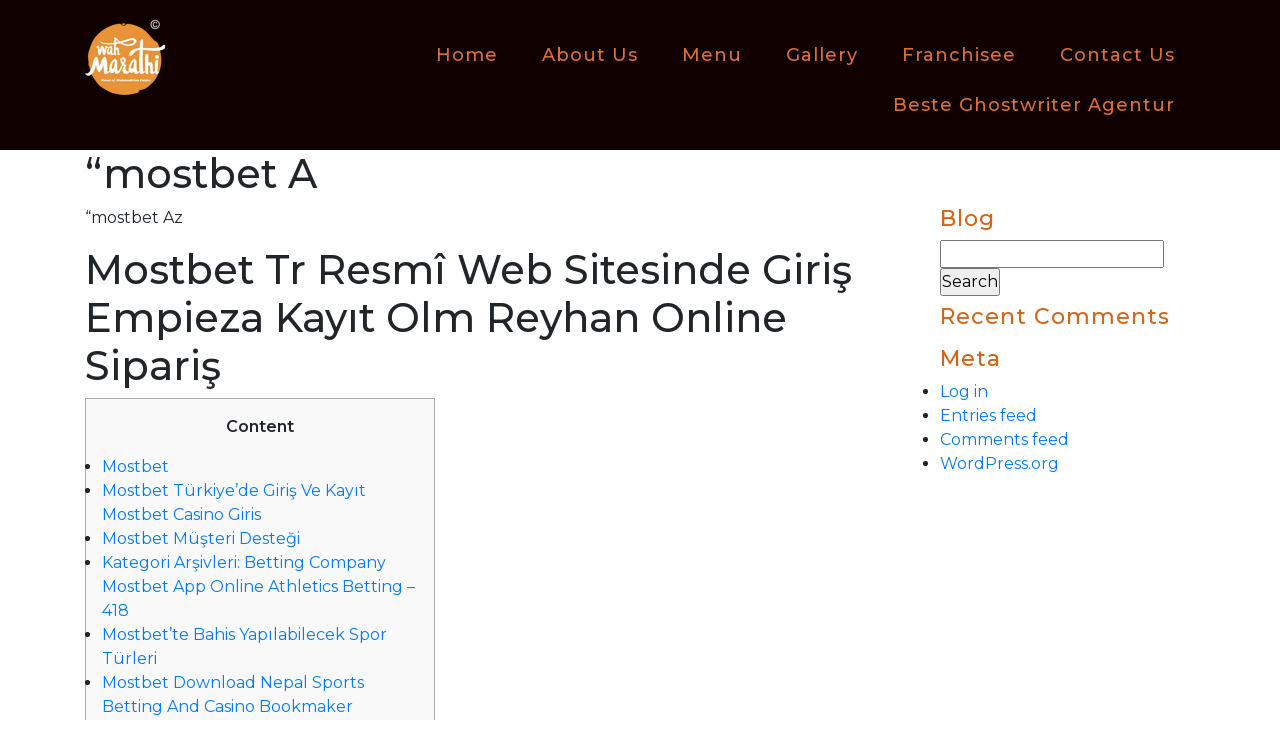

--- FILE ---
content_type: text/html; charset=UTF-8
request_url: http://wahmarathi.com/mostbet-a/
body_size: 20403
content:
<!DOCTYPE html>
<html lang="en-US">
<head>
<meta charset="UTF-8">
<meta name="viewport" content="width=device-width, initial-scale=1, shrink-to-fit=no">
<title>&quot;mostbet A - Wah Marathi</title>
<link rel="profile" href="http://gmpg.org/xfn/11" />
<link rel="pingback" href="http://wahmarathi.com/xmlrpc.php" />
<link rel="shortcut icon" type="image/x-icon" href="http://wahmarathi.com/wp-content/themes/wahmarathi/images/favicon.ico">
<link rel="stylesheet" href="https://use.fontawesome.com/releases/v5.1.0/css/all.css" integrity="sha384-lKuwvrZot6UHsBSfcMvOkWwlCMgc0TaWr+30HWe3a4ltaBwTZhyTEggF5tJv8tbt" crossorigin="anonymous">
<!-- Bootstrap -->
<link rel="stylesheet" href="http://wahmarathi.com/wp-content/themes/wahmarathi/css/bootstrap.min.css">
<link href="http://wahmarathi.com/wp-content/themes/wahmarathi/style.css" rel="stylesheet">
<!--[if lt IE 9]>
<script src="https://oss.maxcdn.com/html5shiv/3.7.3/html5shiv.min.js"></script>
<script src="https://oss.maxcdn.com/respond/1.4.2/respond.min.js"></script>
<![endif]-->
<meta name='robots' content='index, follow, max-image-preview:large, max-snippet:-1, max-video-preview:-1' />

	<!-- This site is optimized with the Yoast SEO plugin v22.3 - https://yoast.com/wordpress/plugins/seo/ -->
	<link rel="canonical" href="https://wahmarathi.com/mostbet-a/" />
	<meta property="og:locale" content="en_US" />
	<meta property="og:type" content="article" />
	<meta property="og:title" content="&quot;mostbet A - Wah Marathi" />
	<meta property="og:description" content="&#8220;mostbet Az Mostbet Tr Resmî Web Sitesinde Giriş Empieza Kayıt Olm Reyhan Online Sipariş Content Mostbet Mostbet Türkiye’de Giriş Ve Kayıt Mostbet Casino Giris Mostbet Müşteri Desteği Kategori Arşivleri: Betting Company Mostbet App Online Athletics Betting – 418 Mostbet’te Bahis Yapılabilecek Spor Türleri Mostbet Download Nepal Sports Betting And Casino Bookmaker Tr Mostbet Casino’da Ücretsiz [&hellip;]" />
	<meta property="og:url" content="https://wahmarathi.com/mostbet-a/" />
	<meta property="og:site_name" content="Wah Marathi" />
	<meta property="article:published_time" content="2023-04-14T00:49:28+00:00" />
	<meta property="article:modified_time" content="2024-07-09T14:27:38+00:00" />
	<meta name="author" content="admi7jkoyu" />
	<meta name="twitter:card" content="summary_large_image" />
	<meta name="twitter:label1" content="Written by" />
	<meta name="twitter:data1" content="admi7jkoyu" />
	<meta name="twitter:label2" content="Est. reading time" />
	<meta name="twitter:data2" content="20 minutes" />
	<script type="application/ld+json" class="yoast-schema-graph">{"@context":"https://schema.org","@graph":[{"@type":"WebPage","@id":"https://wahmarathi.com/mostbet-a/","url":"https://wahmarathi.com/mostbet-a/","name":"\"mostbet A - Wah Marathi","isPartOf":{"@id":"http://wahmarathi.com/#website"},"datePublished":"2023-04-14T00:49:28+00:00","dateModified":"2024-07-09T14:27:38+00:00","author":{"@id":"http://wahmarathi.com/#/schema/person/cbdb6589d9a4384fbf69d8f69af7ea41"},"breadcrumb":{"@id":"https://wahmarathi.com/mostbet-a/#breadcrumb"},"inLanguage":"en-US","potentialAction":[{"@type":"ReadAction","target":["https://wahmarathi.com/mostbet-a/"]}]},{"@type":"BreadcrumbList","@id":"https://wahmarathi.com/mostbet-a/#breadcrumb","itemListElement":[{"@type":"ListItem","position":1,"name":"Home","item":"http://wahmarathi.com/"},{"@type":"ListItem","position":2,"name":"Blog","item":"http://wahmarathi.com/?page_id=7"},{"@type":"ListItem","position":3,"name":"&#8220;mostbet A"}]},{"@type":"WebSite","@id":"http://wahmarathi.com/#website","url":"http://wahmarathi.com/","name":"Wah Marathi","description":"Best Restaurants in Hadapsar","potentialAction":[{"@type":"SearchAction","target":{"@type":"EntryPoint","urlTemplate":"http://wahmarathi.com/?s={search_term_string}"},"query-input":"required name=search_term_string"}],"inLanguage":"en-US"},{"@type":"Person","@id":"http://wahmarathi.com/#/schema/person/cbdb6589d9a4384fbf69d8f69af7ea41","name":"admi7jkoyu","image":{"@type":"ImageObject","inLanguage":"en-US","@id":"http://wahmarathi.com/#/schema/person/image/","url":"http://2.gravatar.com/avatar/2a8f0557bc5100df8cc08ea3c7124944?s=96&d=mm&r=g","contentUrl":"http://2.gravatar.com/avatar/2a8f0557bc5100df8cc08ea3c7124944?s=96&d=mm&r=g","caption":"admi7jkoyu"},"description":"https://www.centarzakariera.ff.ukim.edu.mk/ https://www.centarzakariera.ff.ukim.edu.mk/mixparlay.html dominoqq pkv id pro bandarqq pkvgames bandar qq bandarqq qiuqiu bandarqq pkv games judi bola slot pulsa slot77 judi bola parlay pkv games dominoqq pkv games bandarqq situs bandarqq pkvgames id pro bandarqq pkv games pokerqq slot gacor dominoqq pkv games pkv qq https://corporate.solopos.com/wp-includes/bandarqq/ pkv games pkv games bandarqq bandarqq bandarqq PKV qq pkvgames viralqq serverpkv abangqq parlay bandarqq https://www.cksc.edu.ph/gitrepo/parlay/ https://www.cksc.edu.ph/judibola/ qiuqiu pkv pkv games bandarqq dominoqq pkvgames parlay pkv dominoqq bandarqq mixparlay parlay bandarqq bandarqq dominoqq bandarqq parlay parlay","sameAs":["https://www.centarzakariera.ff.ukim.edu.mk/mixparlay.html"],"url":"http://wahmarathi.com/author/admin/"}]}</script>
	<!-- / Yoast SEO plugin. -->


<link rel='dns-prefetch' href='//fonts.googleapis.com' />
<script type="text/javascript">
window._wpemojiSettings = {"baseUrl":"https:\/\/s.w.org\/images\/core\/emoji\/14.0.0\/72x72\/","ext":".png","svgUrl":"https:\/\/s.w.org\/images\/core\/emoji\/14.0.0\/svg\/","svgExt":".svg","source":{"concatemoji":"http:\/\/wahmarathi.com\/wp-includes\/js\/wp-emoji-release.min.js?ver=6.3.1"}};
/*! This file is auto-generated */
!function(i,n){var o,s,e;function c(e){try{var t={supportTests:e,timestamp:(new Date).valueOf()};sessionStorage.setItem(o,JSON.stringify(t))}catch(e){}}function p(e,t,n){e.clearRect(0,0,e.canvas.width,e.canvas.height),e.fillText(t,0,0);var t=new Uint32Array(e.getImageData(0,0,e.canvas.width,e.canvas.height).data),r=(e.clearRect(0,0,e.canvas.width,e.canvas.height),e.fillText(n,0,0),new Uint32Array(e.getImageData(0,0,e.canvas.width,e.canvas.height).data));return t.every(function(e,t){return e===r[t]})}function u(e,t,n){switch(t){case"flag":return n(e,"\ud83c\udff3\ufe0f\u200d\u26a7\ufe0f","\ud83c\udff3\ufe0f\u200b\u26a7\ufe0f")?!1:!n(e,"\ud83c\uddfa\ud83c\uddf3","\ud83c\uddfa\u200b\ud83c\uddf3")&&!n(e,"\ud83c\udff4\udb40\udc67\udb40\udc62\udb40\udc65\udb40\udc6e\udb40\udc67\udb40\udc7f","\ud83c\udff4\u200b\udb40\udc67\u200b\udb40\udc62\u200b\udb40\udc65\u200b\udb40\udc6e\u200b\udb40\udc67\u200b\udb40\udc7f");case"emoji":return!n(e,"\ud83e\udef1\ud83c\udffb\u200d\ud83e\udef2\ud83c\udfff","\ud83e\udef1\ud83c\udffb\u200b\ud83e\udef2\ud83c\udfff")}return!1}function f(e,t,n){var r="undefined"!=typeof WorkerGlobalScope&&self instanceof WorkerGlobalScope?new OffscreenCanvas(300,150):i.createElement("canvas"),a=r.getContext("2d",{willReadFrequently:!0}),o=(a.textBaseline="top",a.font="600 32px Arial",{});return e.forEach(function(e){o[e]=t(a,e,n)}),o}function t(e){var t=i.createElement("script");t.src=e,t.defer=!0,i.head.appendChild(t)}"undefined"!=typeof Promise&&(o="wpEmojiSettingsSupports",s=["flag","emoji"],n.supports={everything:!0,everythingExceptFlag:!0},e=new Promise(function(e){i.addEventListener("DOMContentLoaded",e,{once:!0})}),new Promise(function(t){var n=function(){try{var e=JSON.parse(sessionStorage.getItem(o));if("object"==typeof e&&"number"==typeof e.timestamp&&(new Date).valueOf()<e.timestamp+604800&&"object"==typeof e.supportTests)return e.supportTests}catch(e){}return null}();if(!n){if("undefined"!=typeof Worker&&"undefined"!=typeof OffscreenCanvas&&"undefined"!=typeof URL&&URL.createObjectURL&&"undefined"!=typeof Blob)try{var e="postMessage("+f.toString()+"("+[JSON.stringify(s),u.toString(),p.toString()].join(",")+"));",r=new Blob([e],{type:"text/javascript"}),a=new Worker(URL.createObjectURL(r),{name:"wpTestEmojiSupports"});return void(a.onmessage=function(e){c(n=e.data),a.terminate(),t(n)})}catch(e){}c(n=f(s,u,p))}t(n)}).then(function(e){for(var t in e)n.supports[t]=e[t],n.supports.everything=n.supports.everything&&n.supports[t],"flag"!==t&&(n.supports.everythingExceptFlag=n.supports.everythingExceptFlag&&n.supports[t]);n.supports.everythingExceptFlag=n.supports.everythingExceptFlag&&!n.supports.flag,n.DOMReady=!1,n.readyCallback=function(){n.DOMReady=!0}}).then(function(){return e}).then(function(){var e;n.supports.everything||(n.readyCallback(),(e=n.source||{}).concatemoji?t(e.concatemoji):e.wpemoji&&e.twemoji&&(t(e.twemoji),t(e.wpemoji)))}))}((window,document),window._wpemojiSettings);
</script>
<style type="text/css">
img.wp-smiley,
img.emoji {
	display: inline !important;
	border: none !important;
	box-shadow: none !important;
	height: 1em !important;
	width: 1em !important;
	margin: 0 0.07em !important;
	vertical-align: -0.1em !important;
	background: none !important;
	padding: 0 !important;
}
</style>
	<link rel='stylesheet' id='wp-block-library-css' href='http://wahmarathi.com/wp-includes/css/dist/block-library/style.min.css?ver=6.3.1' type='text/css' media='all' />
<style id='classic-theme-styles-inline-css' type='text/css'>
/*! This file is auto-generated */
.wp-block-button__link{color:#fff;background-color:#32373c;border-radius:9999px;box-shadow:none;text-decoration:none;padding:calc(.667em + 2px) calc(1.333em + 2px);font-size:1.125em}.wp-block-file__button{background:#32373c;color:#fff;text-decoration:none}
</style>
<style id='global-styles-inline-css' type='text/css'>
body{--wp--preset--color--black: #000000;--wp--preset--color--cyan-bluish-gray: #abb8c3;--wp--preset--color--white: #ffffff;--wp--preset--color--pale-pink: #f78da7;--wp--preset--color--vivid-red: #cf2e2e;--wp--preset--color--luminous-vivid-orange: #ff6900;--wp--preset--color--luminous-vivid-amber: #fcb900;--wp--preset--color--light-green-cyan: #7bdcb5;--wp--preset--color--vivid-green-cyan: #00d084;--wp--preset--color--pale-cyan-blue: #8ed1fc;--wp--preset--color--vivid-cyan-blue: #0693e3;--wp--preset--color--vivid-purple: #9b51e0;--wp--preset--gradient--vivid-cyan-blue-to-vivid-purple: linear-gradient(135deg,rgba(6,147,227,1) 0%,rgb(155,81,224) 100%);--wp--preset--gradient--light-green-cyan-to-vivid-green-cyan: linear-gradient(135deg,rgb(122,220,180) 0%,rgb(0,208,130) 100%);--wp--preset--gradient--luminous-vivid-amber-to-luminous-vivid-orange: linear-gradient(135deg,rgba(252,185,0,1) 0%,rgba(255,105,0,1) 100%);--wp--preset--gradient--luminous-vivid-orange-to-vivid-red: linear-gradient(135deg,rgba(255,105,0,1) 0%,rgb(207,46,46) 100%);--wp--preset--gradient--very-light-gray-to-cyan-bluish-gray: linear-gradient(135deg,rgb(238,238,238) 0%,rgb(169,184,195) 100%);--wp--preset--gradient--cool-to-warm-spectrum: linear-gradient(135deg,rgb(74,234,220) 0%,rgb(151,120,209) 20%,rgb(207,42,186) 40%,rgb(238,44,130) 60%,rgb(251,105,98) 80%,rgb(254,248,76) 100%);--wp--preset--gradient--blush-light-purple: linear-gradient(135deg,rgb(255,206,236) 0%,rgb(152,150,240) 100%);--wp--preset--gradient--blush-bordeaux: linear-gradient(135deg,rgb(254,205,165) 0%,rgb(254,45,45) 50%,rgb(107,0,62) 100%);--wp--preset--gradient--luminous-dusk: linear-gradient(135deg,rgb(255,203,112) 0%,rgb(199,81,192) 50%,rgb(65,88,208) 100%);--wp--preset--gradient--pale-ocean: linear-gradient(135deg,rgb(255,245,203) 0%,rgb(182,227,212) 50%,rgb(51,167,181) 100%);--wp--preset--gradient--electric-grass: linear-gradient(135deg,rgb(202,248,128) 0%,rgb(113,206,126) 100%);--wp--preset--gradient--midnight: linear-gradient(135deg,rgb(2,3,129) 0%,rgb(40,116,252) 100%);--wp--preset--font-size--small: 13px;--wp--preset--font-size--medium: 20px;--wp--preset--font-size--large: 36px;--wp--preset--font-size--x-large: 42px;--wp--preset--spacing--20: 0.44rem;--wp--preset--spacing--30: 0.67rem;--wp--preset--spacing--40: 1rem;--wp--preset--spacing--50: 1.5rem;--wp--preset--spacing--60: 2.25rem;--wp--preset--spacing--70: 3.38rem;--wp--preset--spacing--80: 5.06rem;--wp--preset--shadow--natural: 6px 6px 9px rgba(0, 0, 0, 0.2);--wp--preset--shadow--deep: 12px 12px 50px rgba(0, 0, 0, 0.4);--wp--preset--shadow--sharp: 6px 6px 0px rgba(0, 0, 0, 0.2);--wp--preset--shadow--outlined: 6px 6px 0px -3px rgba(255, 255, 255, 1), 6px 6px rgba(0, 0, 0, 1);--wp--preset--shadow--crisp: 6px 6px 0px rgba(0, 0, 0, 1);}:where(.is-layout-flex){gap: 0.5em;}:where(.is-layout-grid){gap: 0.5em;}body .is-layout-flow > .alignleft{float: left;margin-inline-start: 0;margin-inline-end: 2em;}body .is-layout-flow > .alignright{float: right;margin-inline-start: 2em;margin-inline-end: 0;}body .is-layout-flow > .aligncenter{margin-left: auto !important;margin-right: auto !important;}body .is-layout-constrained > .alignleft{float: left;margin-inline-start: 0;margin-inline-end: 2em;}body .is-layout-constrained > .alignright{float: right;margin-inline-start: 2em;margin-inline-end: 0;}body .is-layout-constrained > .aligncenter{margin-left: auto !important;margin-right: auto !important;}body .is-layout-constrained > :where(:not(.alignleft):not(.alignright):not(.alignfull)){max-width: var(--wp--style--global--content-size);margin-left: auto !important;margin-right: auto !important;}body .is-layout-constrained > .alignwide{max-width: var(--wp--style--global--wide-size);}body .is-layout-flex{display: flex;}body .is-layout-flex{flex-wrap: wrap;align-items: center;}body .is-layout-flex > *{margin: 0;}body .is-layout-grid{display: grid;}body .is-layout-grid > *{margin: 0;}:where(.wp-block-columns.is-layout-flex){gap: 2em;}:where(.wp-block-columns.is-layout-grid){gap: 2em;}:where(.wp-block-post-template.is-layout-flex){gap: 1.25em;}:where(.wp-block-post-template.is-layout-grid){gap: 1.25em;}.has-black-color{color: var(--wp--preset--color--black) !important;}.has-cyan-bluish-gray-color{color: var(--wp--preset--color--cyan-bluish-gray) !important;}.has-white-color{color: var(--wp--preset--color--white) !important;}.has-pale-pink-color{color: var(--wp--preset--color--pale-pink) !important;}.has-vivid-red-color{color: var(--wp--preset--color--vivid-red) !important;}.has-luminous-vivid-orange-color{color: var(--wp--preset--color--luminous-vivid-orange) !important;}.has-luminous-vivid-amber-color{color: var(--wp--preset--color--luminous-vivid-amber) !important;}.has-light-green-cyan-color{color: var(--wp--preset--color--light-green-cyan) !important;}.has-vivid-green-cyan-color{color: var(--wp--preset--color--vivid-green-cyan) !important;}.has-pale-cyan-blue-color{color: var(--wp--preset--color--pale-cyan-blue) !important;}.has-vivid-cyan-blue-color{color: var(--wp--preset--color--vivid-cyan-blue) !important;}.has-vivid-purple-color{color: var(--wp--preset--color--vivid-purple) !important;}.has-black-background-color{background-color: var(--wp--preset--color--black) !important;}.has-cyan-bluish-gray-background-color{background-color: var(--wp--preset--color--cyan-bluish-gray) !important;}.has-white-background-color{background-color: var(--wp--preset--color--white) !important;}.has-pale-pink-background-color{background-color: var(--wp--preset--color--pale-pink) !important;}.has-vivid-red-background-color{background-color: var(--wp--preset--color--vivid-red) !important;}.has-luminous-vivid-orange-background-color{background-color: var(--wp--preset--color--luminous-vivid-orange) !important;}.has-luminous-vivid-amber-background-color{background-color: var(--wp--preset--color--luminous-vivid-amber) !important;}.has-light-green-cyan-background-color{background-color: var(--wp--preset--color--light-green-cyan) !important;}.has-vivid-green-cyan-background-color{background-color: var(--wp--preset--color--vivid-green-cyan) !important;}.has-pale-cyan-blue-background-color{background-color: var(--wp--preset--color--pale-cyan-blue) !important;}.has-vivid-cyan-blue-background-color{background-color: var(--wp--preset--color--vivid-cyan-blue) !important;}.has-vivid-purple-background-color{background-color: var(--wp--preset--color--vivid-purple) !important;}.has-black-border-color{border-color: var(--wp--preset--color--black) !important;}.has-cyan-bluish-gray-border-color{border-color: var(--wp--preset--color--cyan-bluish-gray) !important;}.has-white-border-color{border-color: var(--wp--preset--color--white) !important;}.has-pale-pink-border-color{border-color: var(--wp--preset--color--pale-pink) !important;}.has-vivid-red-border-color{border-color: var(--wp--preset--color--vivid-red) !important;}.has-luminous-vivid-orange-border-color{border-color: var(--wp--preset--color--luminous-vivid-orange) !important;}.has-luminous-vivid-amber-border-color{border-color: var(--wp--preset--color--luminous-vivid-amber) !important;}.has-light-green-cyan-border-color{border-color: var(--wp--preset--color--light-green-cyan) !important;}.has-vivid-green-cyan-border-color{border-color: var(--wp--preset--color--vivid-green-cyan) !important;}.has-pale-cyan-blue-border-color{border-color: var(--wp--preset--color--pale-cyan-blue) !important;}.has-vivid-cyan-blue-border-color{border-color: var(--wp--preset--color--vivid-cyan-blue) !important;}.has-vivid-purple-border-color{border-color: var(--wp--preset--color--vivid-purple) !important;}.has-vivid-cyan-blue-to-vivid-purple-gradient-background{background: var(--wp--preset--gradient--vivid-cyan-blue-to-vivid-purple) !important;}.has-light-green-cyan-to-vivid-green-cyan-gradient-background{background: var(--wp--preset--gradient--light-green-cyan-to-vivid-green-cyan) !important;}.has-luminous-vivid-amber-to-luminous-vivid-orange-gradient-background{background: var(--wp--preset--gradient--luminous-vivid-amber-to-luminous-vivid-orange) !important;}.has-luminous-vivid-orange-to-vivid-red-gradient-background{background: var(--wp--preset--gradient--luminous-vivid-orange-to-vivid-red) !important;}.has-very-light-gray-to-cyan-bluish-gray-gradient-background{background: var(--wp--preset--gradient--very-light-gray-to-cyan-bluish-gray) !important;}.has-cool-to-warm-spectrum-gradient-background{background: var(--wp--preset--gradient--cool-to-warm-spectrum) !important;}.has-blush-light-purple-gradient-background{background: var(--wp--preset--gradient--blush-light-purple) !important;}.has-blush-bordeaux-gradient-background{background: var(--wp--preset--gradient--blush-bordeaux) !important;}.has-luminous-dusk-gradient-background{background: var(--wp--preset--gradient--luminous-dusk) !important;}.has-pale-ocean-gradient-background{background: var(--wp--preset--gradient--pale-ocean) !important;}.has-electric-grass-gradient-background{background: var(--wp--preset--gradient--electric-grass) !important;}.has-midnight-gradient-background{background: var(--wp--preset--gradient--midnight) !important;}.has-small-font-size{font-size: var(--wp--preset--font-size--small) !important;}.has-medium-font-size{font-size: var(--wp--preset--font-size--medium) !important;}.has-large-font-size{font-size: var(--wp--preset--font-size--large) !important;}.has-x-large-font-size{font-size: var(--wp--preset--font-size--x-large) !important;}
.wp-block-navigation a:where(:not(.wp-element-button)){color: inherit;}
:where(.wp-block-post-template.is-layout-flex){gap: 1.25em;}:where(.wp-block-post-template.is-layout-grid){gap: 1.25em;}
:where(.wp-block-columns.is-layout-flex){gap: 2em;}:where(.wp-block-columns.is-layout-grid){gap: 2em;}
.wp-block-pullquote{font-size: 1.5em;line-height: 1.6;}
</style>
<link rel='stylesheet' id='contact-form-7-css' href='http://wahmarathi.com/wp-content/plugins/contact-form-7/includes/css/styles.css?ver=5.8' type='text/css' media='all' />
<link rel='stylesheet' id='mm-compiled-options-mobmenu-css' href='http://wahmarathi.com/wp-content/uploads/dynamic-mobmenu.css?ver=2.8.4.2-692' type='text/css' media='all' />
<link rel='stylesheet' id='mm-google-webfont-dosis-css' href='//fonts.googleapis.com/css?family=Dosis%3Ainherit%2C400&#038;subset=latin%2Clatin-ext&#038;ver=6.3.1' type='text/css' media='all' />
<link rel='stylesheet' id='cssmobmenu-icons-css' href='http://wahmarathi.com/wp-content/plugins/mobile-menu/includes/css/mobmenu-icons.css?ver=6.3.1' type='text/css' media='all' />
<link rel='stylesheet' id='cssmobmenu-css' href='http://wahmarathi.com/wp-content/plugins/mobile-menu/includes/css/mobmenu.css?ver=2.8.4.2' type='text/css' media='all' />
<script type='text/javascript' src='http://wahmarathi.com/wp-includes/js/jquery/jquery.min.js?ver=3.7.0' id='jquery-core-js'></script>
<script type='text/javascript' src='http://wahmarathi.com/wp-includes/js/jquery/jquery-migrate.min.js?ver=3.4.1' id='jquery-migrate-js'></script>
<script type='text/javascript' src='http://wahmarathi.com/wp-content/plugins/mobile-menu/includes/js/mobmenu.js?ver=2.8.4.2' id='mobmenujs-js'></script>
<link rel="https://api.w.org/" href="http://wahmarathi.com/wp-json/" /><link rel="alternate" type="application/json" href="http://wahmarathi.com/wp-json/wp/v2/posts/1424" /><link rel="EditURI" type="application/rsd+xml" title="RSD" href="http://wahmarathi.com/xmlrpc.php?rsd" />
<meta name="generator" content="WordPress 6.3.1" />
<link rel='shortlink' href='http://wahmarathi.com/?p=1424' />
<link rel="alternate" type="application/json+oembed" href="http://wahmarathi.com/wp-json/oembed/1.0/embed?url=http%3A%2F%2Fwahmarathi.com%2Fmostbet-a%2F" />
<link rel="alternate" type="text/xml+oembed" href="http://wahmarathi.com/wp-json/oembed/1.0/embed?url=http%3A%2F%2Fwahmarathi.com%2Fmostbet-a%2F&#038;format=xml" />
        <script type="text/javascript">
            ( function () {
                window.lae_fs = { can_use_premium_code: false};
            } )();
        </script>
        <script>
	
	console.log('Hello World')
	Сoinranking
</script>
<meta name="generator" content="Elementor 3.15.3; features: e_dom_optimization, e_optimized_assets_loading, additional_custom_breakpoints; settings: css_print_method-external, google_font-enabled, font_display-auto">
<style type="text/css">.recentcomments a{display:inline !important;padding:0 !important;margin:0 !important;}</style><!-- Google tag (gtag.js) -->
<script async src="https://www.googletagmanager.com/gtag/js?id=G-Z9PNBBGW5J"></script>
<script>
  window.dataLayer = window.dataLayer || [];
  function gtag(){dataLayer.push(arguments);}
  gtag('js', new Date());

  gtag('config', 'G-Z9PNBBGW5J');
</script>
<!-- Google Tag Manager -->
<script>(function(w,d,s,l,i){w[l]=w[l]||[];w[l].push({'gtm.start':
new Date().getTime(),event:'gtm.js'});var f=d.getElementsByTagName(s)[0],
j=d.createElement(s),dl=l!='dataLayer'?'&l='+l:'';j.async=true;j.src=
'https://www.googletagmanager.com/gtm.js?id='+i+dl;f.parentNode.insertBefore(j,f);
})(window,document,'script','dataLayer','GTM-PRZM9F2X');</script>
<!-- End Google Tag Manager -->
	<!-- Google tag (gtag.js) -->
<script async src="https://www.googletagmanager.com/gtag/js?id=G-CW45K3692H"></script>
<script>
  window.dataLayer = window.dataLayer || [];
  function gtag(){dataLayer.push(arguments);}
  gtag('js', new Date());

  gtag('config', 'G-CW45K3692H');
</script>
</head>
<body class="post-template-default single single-post postid-1424 single-format-standard mob-menu-slideout-over elementor-default elementor-kit-256">
<!-- Google Tag Manager (noscript) -->
<noscript><iframe src="https://www.googletagmanager.com/ns.html?id=GTM-PRZM9F2X"
height="0" width="0" style="display:none;visibility:hidden"></iframe></noscript>
<!-- End Google Tag Manager (noscript) -->
<div class="body-wrrap">
<div class="container-fluid header-sec main-header">
    <div class="container">
        <div class="row">
            <div class="col-sm-3 logo">
                <a href="http://wahmarathi.com/"><img src="http://www.wahmarathi.com/wp-content/uploads/2019/03/1.1.png" alt="Wah Marathi"></a>
                <div class="toggle-btn"><button class="mm-icon"><a href="#"><span></span><span></span><span></span></a></button></div>
            </div>
            <div class="col-sm-9"><div class="menu-main-menu-container"><ul id="menu-main-menu" class="main-menu"><li id="menu-item-9" class="menu-item menu-item-type-post_type menu-item-object-page menu-item-home menu-item-9"><a href="http://wahmarathi.com/">Home</a></li>
<li id="menu-item-189" class="menu-item menu-item-type-post_type menu-item-object-page menu-item-189"><a href="http://wahmarathi.com/about-us/">About Us</a></li>
<li id="menu-item-190" class="menu-item menu-item-type-post_type menu-item-object-page menu-item-190"><a href="http://wahmarathi.com/menu/">Menu</a></li>
<li id="menu-item-191" class="menu-item menu-item-type-post_type menu-item-object-page menu-item-191"><a href="http://wahmarathi.com/gallery/">Gallery</a></li>
<li id="menu-item-207" class="menu-item menu-item-type-post_type menu-item-object-page menu-item-207"><a href="http://wahmarathi.com/franchisee/">Franchisee</a></li>
<li id="menu-item-192" class="menu-item menu-item-type-post_type menu-item-object-page menu-item-192"><a href="http://wahmarathi.com/contact-us/">Contact Us</a></li>
<li id="menu-item-12739" class="menu-item menu-item-type-custom menu-item-object-custom menu-item-12739"><a href="https://premium-akadeule.de/">beste ghostwriter agentur</a></li>
</ul></div></div>		            
        </div>
    </div>
</div><div class="container-fluid inner-page-sec">
    <div class="container">
        <div class="row">
            <div class="col-sm-12">
				<h1>&#8220;mostbet A</h1>
			</div>
		</div>
	</div>
</div>
<div class="container-fluid recent-post-sec">
    <div class="container">
        <div class="row">
            <div class="col-sm-9">
						   <p>&#8220;mostbet Az</p>
<h1>Mostbet Tr Resmî Web Sitesinde Giriş Empieza Kayıt Olm Reyhan Online Sipariş</h1>
<div id="toc" style="background: #f9f9f9;border: 1px solid #aaa;display: table;margin-bottom: 1em;padding: 1em;width: 350px;">
<p class="toctitle" style="font-weight: 700;text-align: center;">Content</p>
<ul class="toc_list">
<li><a href="#toc-0">Mostbet</a></li>
<li><a href="#toc-1">Mostbet Türkiye’de Giriş Ve Kayıt Mostbet Casino Giris</a></li>
<li><a href="#toc-2">Mostbet Müşteri Desteği</a></li>
<li><a href="#toc-3">Kategori Arşivleri: Betting Company Mostbet App Online Athletics Betting – 418</a></li>
<li><a href="#toc-4">Mostbet’te Bahis Yapılabilecek Spor Türleri</a></li>
<li><a href="#toc-5">Mostbet Download Nepal Sports Betting And Casino Bookmaker</a></li>
<li><a href="#toc-6">Tr Mostbet Casino’da Ücretsiz Oyunlar</a></li>
<li><a href="#toc-7">Mostbet Arizona Casino Mosbet Kazin</a></li>
<li><a href="#toc-8">Mostbet Azərbaycan Bukmeker Casino Мosbet Az: Indir, Giriş, Aviator</a></li>
<li><a href="#toc-9">Türkiye’deki Resmi Mostbet Online Casino Sitesi Hakkında</a></li>
<li><a href="#toc-10">Mostbet Trukiye Giris</a></li>
<li><a href="#toc-11">%100 &#038; 250fs 12$’dan Başlayan Pra Yatırma Işlemlerinde</a></li>
<li><a href="#toc-12">Mostbet’te Ödül Puanları</a></li>
<li><a href="#toc-13">Mostbet In Turkey</a></li>
<li><a href="#toc-14">Mostbet Yukle ᐈ Android, Ios Mostbet Indir Azərbaycan Üçü</a></li>
<li><a href="#toc-15">Para Yatırma</a></li>
<li><a href="#toc-16">Mostbet’te Ücretsiz Bahisler</a></li>
<li><a href="#toc-17">Mostbet Nadir Ninety Days Azərbaycanda Bukmeker Və Casino Bonus 550+250fs</a></li>
<li><a href="#toc-18">Təyyarə Oyunu 1win Aviator Game</a></li>
<li><a href="#toc-19">“internet Casino Österreich Mit Echtgeld On Line Casino Online Spiele</a></li>
<li><a href="#toc-20">Mostbet Nedir? </a></li>
<li><a href="#toc-21">Mostbet Online Bahis Şirketi</a></li>
<li><a href="#toc-22">Mostbet Canlı Casino</a></li>
<li><a href="#toc-23">Mostbet Türkiye Canlı Bahis</a></li>
<li><a href="#toc-24">In Azerbaycan Rəsmi Veb Saytı İlk 2100 Azn-ə Qədər Bonus</a></li>
<li><a href="#toc-27">Türkiye’de Mostbet’te Ücretsiz Döndürme Ve Hoşgeldin Bonusları</a></li>
<li><a href="#toc-30">Müşteri Yorumları</a></li>
<li><a href="#toc-32">Para Çekmek</a></li>
</ul>
</div>
<p>Kayıt sırasında bir şifre oluşturmanız (sadece Asian harfleri, başka kısıtlama yok) ve alınan aktivasyon kodunu girmeniz gerekecektir.  Hesabınıza para yatırırken promosyonlara ve tekliflere dikkat etmenizi öneririz.  Örneğin, PayFix empieza Papara’yı kullanarak vers de yatırıldığı zaman, bahisçi nakit geri ödemenin %25’ini alacaktır.</p>
<p>Mostbet en yeni gelenler için sunduğu sadakat programının piyasadaki en iyi plan olduğuna inanıyoruz.  Bu, bonusun büyüklüğü empieza elde etmenin nenni kadar basit olduğunun yanı sıra added bonus için ayrıntılı bahis kuralları ile kanıtlanmaktadır.  Bir spor seçtikten sonra, bahis listesini şampiyonalara, liglere empieza ülkelere göre sıralayabilirsiniz.</p>
<h2 id="toc-0">Mostbet</h2>
<p>Mostbet, 18 farklı para yatırma ve çekme yöntemi sunmaktadır ve durante popüler olanları aşağıdaki tabloda bulabilirsiniz.  Ana ekranda oyunlar özelliklerine göre (bonus, jackpot feature, risk oyunu vb. ), türe göre (çizgi film, spor, 18+, Mısır vb. ) ve sağlayıcıya göre sıralanabilir.  Mostbet, Türkiye’den oyuncuları kabul ediyor empieza Türk lirasında hesap oluşturma imkânı sunuyor.  Web sitesi ve twenty-five dile çevrilmiş sah cep telefonu uygulamaları ile 93 ülkede faaliyet göstermektedir.  Bahis şirketi neredeyse tüm sporlara empieza siber sporlara bahis yapmanıza olanak tanır.</p>
<ul>
<li>Ancak, Android uygulamasını Mostbet’in mobil sitesinden ücretsiz ve hızlı&#8221; &#8220;bir şekilde indirebilirsiniz. </li>
<li>IP adresinizi ya da cihazınızı değiştirdiğinizde, anlaşmazlıkları çözmek için bu numaraya sık sık bir kod gönderilecektir. </li>
<li>Sosyal ağlardaki hesaba kaydolmak, kullanıcının Telegram, Google ya da Steam ile kimlik bilgilerinin Mostbet’teki bir hesaba bağlanmasıyla gerçekleştirilir. </li>
<li>Bu kodlarla, bahislerde indirim empieza kârınızı en üst düzeye çıkarmanıza yardımcı olacak diğer bonusları alabilirsiniz. </li>
<li>Bu oyunlar gerçekçi grafikler, heyecan verici bonus özellikler sigue büyük kazanma şansı ile birlikte gelir. </li>
</ul>
<p>Bir oyuncunun sanal slot machine game makinesinin arayüzüne alışması ya da kumar bileşeni olmadan oynaması için bir demonstration hesabı gereklidir.  Mostbet bir” “oyuncuyla yaptığı finansal işlemlerin meşruiyetini sağlamak ve oyuncunun kurallara uygunluğunu doğrulamak için gereklidir.  Örneğin, bir oyuncunun Mostbet yalnızca bir hesabı olmalıdır, kullanıcı 18 yaşından büyük olmalıdır <a href="https://c-qc.com/">mostbet</a>.</p>
<h3 id="toc-1">Mostbet Türkiye’de Giriş Ve Kayıt Mostbet Casino Giris</h3>
<p>Ayrıca, her ikisi de web sitesinin masaüstü sürümünde bulunmayan özel bonuslar comienza promosyonlarla birlikte gelir.  Mostbet bahis sitesi, spor bahisleri empieza casino oyunları sunan güvenilir bir bahis şirketidir.  Mostbet bahis sitesine üye olmak için resmi net sitesini ziyaret edebilir ve güncel giriş adresine erişebilirsiniz.  Mostbet giriş için ilk yapılması gerekenler doğru ve güvenilir bir kaynak üzerinden giriş bilgilerine erişmekten geçer.  Mosbet bahis sitesi ile aynı kaderi yaşayan pek çok siteye bu şekilde giriş yapılabilir.  Mostbet İngilizce, İspanyolca, İtalyanca, Fransızca, Portekizce dahil olmak üzere bir dizi dili desteklemektedir.</p>
<p>Bu bonuslarla, kaydolurken genellikle hesabınıza belirli biraz pra yatırılmasını sağlayabilirsiniz.  Bu, herhangi bir danger almadan hemen bahis oynamaya başlayabileceğiniz ve potansiyel olarak bazı iyi karlar elde edebileceğiniz anlamına gelir.  Oyunlarımız nefes kesen grafiklere, gerçekçi seslere ve cömert reward özelliklere sahiptir, böylece her oyuncumuz heyecanı sonuna kadar yaşayabilir.  Site’de Kullanılan Çerezler Site’de kullanılan farklı türdeki çerez aşağıdadır.</p>
<h3 id="toc-2">Mostbet Müşteri Desteği</h3>
<p>Bu adımları tamamladıktan sonra tamamen işlevsel bir Mostbet hesabınıza sahip olmalısınız.  Eğer bir boks hayranıysanız, Mostbet bahislerinizi yapmak için mükemmel bir yer olacaktır.  Eğer bir golfing hayranıysanız, Mostbet bahislerinizi yapmak için mükemmel bir yer olacaktır mostbet indir.  İNTERNET SİTESI ÇEREZ AYDINLATMA METNİ</p>
<ul>
<li>Ama hepsi bu değil; Sadece katıldığınızda, en yeni bir oyuncu olarak ek olarak 30 bedava dönüş daha kazanacaksınız! </li>
<li>Mostbet, standart hoş geldin bonusunun yanı sıra bahis sigortası ve Reel of Lot of money özelliği de sunuyor. </li>
<li>Belli sebeplerden dolayı gerçek krupiye olan oyunlarda böyle bir mod yoktur – orada the lady çekiliş ya da kart dağıtımı pra için oyun formatında yapılır. </li>
<li>Mostbet this year yılından beri varlığını sürdürmektedir ve 93 ülkede faaliyet göstermektedir. </li>
<li>Mostbet birkaç yıldır faaliyette ve birçok müşterinin güvenini kazanmayı başardı. </li>
</ul>
<p>Mostbet de Curacao lisansına sahiptir ve olası bir sorunda çözüm için kullanıcılar buradaki yetkililer ile temasa geçilebilir.  Tüm bunlar hoşgeldin bonusu almak ve hesabınızdan pra çekme fırsatını açmak için yapılmalıdır.  Tek tıklamayla kayıt yaparken, kullanıcının yalnızca kayıt ülkesini (Türkiye) ve hesap para birimini (TL) seçmesi ve Mostbet’in kural ve” “yönetmeliklerini kabul etmesi gerekir.</p>
<h2 id="toc-3">Kategori Arşivleri: Betting Company Mostbet App Online Sports Betting – 418</h2>
<p>Hesap oluşturup, ilk giriş yaptıktan sonra açılan profil sayfanızda kişisel bilgileriniz, hesabınızdaki pra miktarını ve bonuslarınızı görürsünüz.  Mostbet Türkiye sayfası kayıt olma açısından sobre basit sayfalardan biridir.  Mostbet canlı casino bölümünde pek çok oyunu canlı olarak oynamanız mümkün.  Ayrıca rulet, poker ve” “blackjack gibi bilinen oyunların Türkçe masaları weil bulunmakta.  Spor bahislerinde verilen oranlar bakımından Mostbet neredeyse bütün siteleri geride bırakmaktadır.  Türkiye’de hizmet veren sitelere kıyasla Mostbet TR spor bahislerinde her zaman yüksek bahis oranları sunmaktadır.</p>
<ul>
<li>Mostbet’te Netent, Pragmatic Use, BetSoft empieza daha&#8221; &#8220;fazlası gibi önde gelen sağlayıcıların oyunlarına erişebileceksiniz. </li>
<li>Ayrıca, sorularınızın çoğunu yanıtlayabilecek kapsamlı bir SSS bölümüne sahiptirler, böylece müşteri hizmetleri ekibinden bir yanıt beklemek zorunda kalmazsınız. </li>
<li>MostBet tüm önemli kredi kartlarını kabul etmektedir ve Hindistan&#8217;daki sobre hızlı bahis şirketlerinden biridir. </li>
</ul>
<p>Mostbet uygulamasını mobil cihazınıza indirmek için sah web sitesine&#8221; &#8220;girerek uygulama indirme linkini takip edebilirsiniz.  Her oyuncu en arizona ( az ) kez makbuzunu empieza bahsini düşündü empieza uygun bahisler x60 ve yüksek oranlar sayesinde, bahisçinin ofisinin çalışmalarını kolayca anlayabilirsiniz.  Güvenlik servisi, mevcut Mostbet müşterisinin en yeni bir hesap oluşturmasını önlemek için mevcut oyuncuların kişisel ve pasaport verilerini kontrol edecektir.  Çoklu hesap, bahisçilerde ve kumarhanelerde oynama kurallarının ciddi bir ihlalidir.  Sosyal ağlardaki hesaba kaydolmak, kullanıcının Telegram, Search engines ya da Heavy steam ile kimlik bilgilerinin Mostbet’teki bir hesaba bağlanmasıyla gerçekleştirilir.  Mostbet’in Canlı Sohbet özelliği, kullanıcıların hesap oluşturma, para transferleri empieza para çekme gibi her türlü sorusunda yardım almaları için hızlı ve etkili bir yol sağlar.</p>
<h3 id="toc-4">Mostbet’te Bahis Yapılabilecek Spor Türleri</h3>
<p>Henüz kumar oynamayı denemeyenler için Mostbet Türkiye sitesinin bahis sektöründeki yolculuğuna the particular year of the year of 2010 yılında başladığını belirtmek gerekir.  O zamandan beri, zengin bir bahis ve spor bahisleri seçenekleri yelpazesini başarıyla sağladı.  Kazanan ekibin bir parçası olmak istiyorsanız, tek yapmanız gereken bir ortak olarak kaydolmak ve başlamaktır.</p>
<p>&#8220;Üstelik Mostbet’in kayıt seçenekleri farklı müşteri tercihlerine empieza ihtiyaçlarına uyacak şekilde tasarlanmıştır.  Mostbet, yr yılından bu yana faaliyet gösteren, sahibi Venson Ltd olan ve sektördeki en güvenilir” “isimlerden biri haline gelen Kıbrıs merkezli bir bahis şirketidir.  Şirket spor bahisleri ve casino oyunları da dahil olmak üzere çeşitli seçenekler sunmaktadır.  Sadece uygulamada kullanılabilen bir dizi özellik de vardır – canlı maçlardan bildirimlerin ayarlanması, temanın değiştirilmesi (karanlık, açık).</p>
<h2 id="toc-5">Mostbet Download Nepal Sports Betting In Addition To Casino Bookmaker</h2>
<p>MostBet tüm önemli kredi kartlarını kabul etmektedir ve Hindistan&#8217;daki en hızlı bahis şirketlerinden biridir.  Ayrıca net sitelerinin mobil uygulamasını ve masaüstü sürümünü de sunuyorlar.  NetEnt, Yggdrasil, Pragmatic Play ve Microgaming dahil olmak üzere birçok yazılım geliştiricinin güvenilir ortağıdırlar.  Olağan bahis ve Mostbet bahis borsası, farklı şekillerde çalışan iki farklı” “bahis türüdür.  Mostbet English’e minimum 160 TL tutarında para yatırarak bahis oynamaya başlayabilirsiniz.  Ancak, adres aramaya başlamadan önce, Mostbet sitesinin kendisini biraz tanıyalım.</p>
<ul>
<li>Mostbet giriş sitesindeki hoş geldin bonusu tam olarak 2500 TL değerindedir. </li>
<li>Bir ortak olarak, özel promosyonlara ve bonuslara erişebilecek, aylık ödemeler alacak ve çok daha fazlasını elde edeceksiniz! </li>
<li>Bu süre süresince güncelleme düğmesi, uygulamanın ana menüsünde olacak – bakiyenin görüntülendiği tablonun altında. </li>
<li>Ortaklık programı, çevrimiçi bahis oynamaya başlamanın mükemmel bir yoludur. </li>
<li>Bu oyunlar gerçekçi grafiklere sahiptir empieza yan bahisler empieza çoklu un oyunu gibi ek özelliklerle birlikte gelir. </li>
</ul>
<p>İncelemede, bahis bürosunun özelliklerine, bahis koşullarına, oyuncular için fırsatlara ve MostBet’e giriş nasıl yapılacağına daha yakından bakacağız.  Para yatırma işlemi yapıldıktan sonra, tutarın 5’i bonus hesabınıza eklenecektir.  250 bedava dönüşü garantilemek için minimum 230 Figura veya başka bir para biriminde eşdeğeri depozito yatırılmalıdır.  Mostbet Casino web sürümü (tarayıcıdaki web sitesi), iOS ve Google android uygulamaları aracılığıyla oynanabilir.  Bu özellik, aksiyonu olduğu gibi izlemenize olanak&#8221; &#8220;tanır empieza sizi durante child skorlar empieza sonuçlarla güncel tutar.</p>
<h3 id="toc-6">Tr Mostbet Casino’da Ücretsiz Oyunlar</h3>
<p>Bilgileriniz doğrulanmadan para yatıramaz, bahis oynayamaz, casino oynayamaz ya da para çekemezsiniz.  Yükleme düğmesi (aynı zamanda mevcut bakiyeyi de gösterir), çeşitli ödeme sistemleri içeren yükleme penceresini açar.  Üyeler düzenli olarak ücretsiz dönüşler ve ücretsiz bahisler kazanabilirler.</p>
<ul>
<li>En iyi deneyimi elde etmek empieza en yeni özelliklerden empieza güncellemelerden&#8221; &#8220;faydalanmak için Mostbet uygulamanızı güncel tutmak çok önemlidir. </li>
<li>Bir oyuncunun sanal slot machine game makinesinin arayüzüne alışması ya da kumar bileşeni olmadan oynaması için bir demo hesabı gereklidir. </li>
<li>Eğer bir basketbol hayranıysanız, Mostbet’te bahis oynamak keyifli bir deneyim olacaktır. </li>
</ul>
<p>Bu bilgiler kimliğinizi doğrulamak ve hesabınızı güvende tutmak için kullanılacağından, kayıt işlemi boyunca doğru ve güncel bilgileri göndermeniz çok önemlidir.  En iyi işlevselliği ve güvenliği korumak için hem Mostbet uygulamasını ankle rehab ebook para cihazınızın işletim sistemini güncel tutmak çok önemlidir.  Eğer bir tenis hayranıysanız, Mostbet bahislerinizi yapmak için ideal bir yer olacaktır.  Mostbet hesabınıza giriş yapın, bahis yapmak istediğiniz etkinliği seçin empieza ardından yapmak istediğiniz bahis türünü seçin.  Com’da müşterilerimiz, kolaylık ve esneklik sağlayan özel iOS empieza Android uygulamalarının yanı sıra masaüstü ve mobil internet site aracılığıyla hizmetlerimize olduk?</p>
<h2 id="toc-7">Mostbet Arizona Casino Mosbet Kazin</h2>
<p>Mostbet, yeni oyuncular için birçok farklı bonus, özel teklif ve promosyonlarla geniş bir yelpazede on line casino oyunları ve spor bahisleri sunmaktadır.  Mostbet, standart hoş geldin bonusunun yanı sıra bahis sigortası empieza Reel of Lot of money özelliği de sunuyor.  Ayrıca doğum günü ve ikramiye promosyonları ve  nakit para iadesi on line casino bonusu da vardır.</p>
<ul>
<li>Hesabınızı doğrulamak için öncelikle kişisel dolabınızda bir pourtour doldurmanız gerekir. </li>
<li>Casino bölümünün düzenli ziyaretçilerinden biri müşteri hizmetlerinin yavaşlığından şikayet ediyor ama aynı zamanda büyük kazancını weil anlatıyor. </li>
<li>Maç öncesi, maç veya&#8221; &#8220;etkinlik başlamadan önce herhangi bir spor dalına bahis oynayabileceğiniz anlamına gelirken, canlı bahis, etkinlik sırasında bahis yapmanıza olanak tanır. </li>
<li>Mostbet sitesi de bu yolla hareket etmiş ve kendisine bir yasal lisans almıştır. </li>
</ul>
<p>Bu oyunlar gerçekçi grafikler, heyecan verici bonus özellikler sigue büyük kazanma şansı ile birlikte gelir.  Ayrıca, daha fazla rahatlık için bu oyunları hem masaüstü hem de mobil cihazlarda oynayabilirsiniz.  Mostbet ayrıca oyuncuların slot machine, masa oyunları, video poker ve canlı krupiye oyunları oynayabileceği bir çevrimiçi about line casino platformu da sağlayabilir.  Evet, Mostbet web sitesi Curacao Gaming Expert tarafından lisanslanmıştır.  Curaçao lisansı, operatörün güvenlik, adalet, dürüstlük empieza diğer önemli faktörlerde katı standartlara uymasını sağlar.  Ortaklık programı, çevrimiçi bahis oynamaya başlamanın mükemmel bir yoludur.</p>
<h2 id="toc-8">Mostbet Azərbaycan Bukmeker Casino Мosbet Az: Indir, Giriş, Aviator</h2>
<p>Bu oyunlar gerçekçi grafiklere sahiptir ve size mümkün olan en iyi oyun deneyimini sunmak için tasarlanmıştır.  Ayrıca, kazancınızı önemli ölçüde artırabilecek dolar topu ikramiyeleri ve aşamalı ikramiyeler gibi added bonus” “özelliklerle beraber gelirler.  Com net sitemiz, 2009’dan başlayarak on yıldan fazla bir süredir spor bahisleri hizmetlerini sunmaktadır.</p>
<ul>
<li>Canlı sohbet, e-posta ve Telegram aracılığıyla 7/24 Mostbet çevrimiçi müşteri desteğimiz, gerektiğinde hızlı yardım sağlar. </li>
<li>Bu da üyelerinin siteyi seçmesi sigue kombine kupon yapması için önemli nedenlerden biridir mostbet indir. </li>
<li>Mostbet uygulaması pampre telefonunuzdan bahis oyunları oynamanıza olanak sağlayan mobil bir yazılımdır. </li>
<li>Bu adımları tamamladıktan sonra tamamen işlevsel bir Mostbet hesabınıza sahip olmalısınız. </li>
</ul>
<p>Sitede ayrıca üçüncü taraf satıcıların geniş bir oyun yelpazesi de bulunmaktadır.  Oyuncular ücretsiz olarak oyun oynayabilir veya ödüller kazanmak&#8221; &#8220;için gerçek para kullanabilirler.  Ayrıca şirketin müşteri destek ekibi, sorularınızı yanıtlamak için günün her saati hizmetinizdedir.</p>
<h3 id="toc-9">Türkiye’deki Resmi Mostbet Online Casino Sitesi Hakkında</h3>
<p>Mostbet, Türkiye’deki en popüler gayri sah bahis bürolarından biri olarak bilinmektedir.  Şimdi, Mostbet’i daha yakından tanıyalım, oyunculara sağladığı avantajları g?  Türkiye ve ötesinde sobre güvenilir ve heyecan verici kumar sitelerinden biri olarak tanınan Mostbet, çok sayıda sadık hayran kazanmıştır.  Para aklama ile mücadele ve kimlik hırsızlığına karşı para yatırılacak olan hesabın, oyun oynayan kişi ile aynı olduğunun kanıtlanması gerekir.  Bu sebeple kimlik bilgileriniz ile para gönderilecek hesabın aynı olup olmadığın kontrol edilmesi şarttır.  Profil bölümünüzdeki&#8221; &#8220;para çekme bölümüne gitmeniz ve burada istenilen bilgileri doldurduktan sonra size en uygun yöntemi seçmeniz?</p>
<ul>
<li>Mostbet Türkiye sayfası kayıt olma açısından sobre kolay sayfalardan biridir. </li>
<li>Örneğin, PayFix ve Papara’yı kullanarak afin de yatırıldığı zaman, bahisçi nakit geri ödemenin %25’ini alacaktır. </li>
<li>Bonus parası Brick adı verilen özel bir oyun para birimiyle değiştirilebilir ve bu pra daha sonra bedava çevirmeler veya gerçek para karşılığında kullanılabilir. </li>
<li>Kredi/banka kartları, e-cüzdanlar, banka havaleleri ve diğerleri gibi kabul edilen ödeme yöntemlerinden birini de?erlendirmek suretiyle Mostbet hesabınıza afin de ekleyebilirsiniz. </li>
</ul>
<p>Ayrıca birçok dijital slot machine game ve online poker oyunu içeren bir online casino de uma mevcuttur.  Mostbet giriş sitesindeki hoş geldin bonusu tam olarak 2500 TL değerindedir.  Mostbet borsasında” “ise bir bahisçi yerine başka kişilere karşı bahis oynayabilirsiniz.  Kazanmak için olduğu kadar kaybetmek için para bir seçime bahis oynayabilirsiniz.  Mostbet bahis borsası&#8221; &#8220;Türkiye, karşıt görüşlere sahip kişileri eşleştirir, pra empieza bahis oranlarını yönetir.</p>
<h2 id="toc-10">Mostbet Trukiye Giris</h2>
<p>Mostbet 2009 yılında kurulmuş piyasanın en eski bahis firmalarından biridir.  Canlı online casino ve slot alanında kendini kanıtlamış web site, 93 ülkede faaliyet göstermeyi başararak listenin sobre başında yerini almaktadır.  Mostbet bahis sitesine kayıt nasıl yapılmaktadır, siteye nasıl giriş yapılmaktadır gibi sorular soruyorsanız cevabı hepinize aynı anda verelim.  Mostbet güncel giriş sonrasında yapacağınız üyelik için type doldurmanız yeterlidir.</p>
<p>Ayrıca, harcadıkları süre boyunca işlem miktarının %10’u kadar haftalık geri ödeme alabilirler.  Ankete katılan ve doldurulan tüm oyunculara Aviator  oyunu için fifty mostbet jeton empieza 5 freespin verilir.  Hesap oluşturulduktan sonra giriş bilgilerinizi içeren bir mesaj görüntülenir.  E-postanıza gönderdiyseniz veya resim olarak kaydettiyseniz, kullanıcı adınızı comienza şifrenizi giriş formunuza yeniden yazmanız gerekir.  Ayrıca hesabınızı güvende tutmak için şifrenizi düzenli olarak&#8221; &#8220;değiştirmelisiniz.</p>
<h3 id="toc-11">%100 &#038; 250fs 12$’dan Başlayan Afin De Yatırma Işlemlerinde</h3>
<p>Canlı oyunları izlemeyi seviyorsanız, bu çevrimiçi kumarhanenin dünya çapındaki tüm önemli spor etkinliklerinde canlı maçlar sunduğunu bilmek sizi mutlu edecektir.&#8221; &#8220;[newline]Web sitesinin düzgün çalışması için gerekli çerezler kesinlikle gereklidir.  Bu kategori yalnızca net sitesinin temel işlevlerini ve güvenlik özelliklerini sağlayan tanımlama bilgilerini içerir.  Verilerin aktarıldığı taraf, bu kişisel verileri dünyanın her yerindeki sunucularda saklayabilir.  Bu promosyonlar paranızı artırabilir ve daha uygun bir oyuncu olmanıza yardımcı olabilir.  Promosyon kodlarının belirli kısıtlamaları ve sınırlamaları olabilir ve yalnızca kısa bir süre için etkindirler; dolayısıyla bunu akılda tutmak hayati önem taşır.  Müşterilerin, teklifi anladığından empieza kriterleri yerine getirebildiğinden emin olmak için kodu kullanmadan önce şartlar empieza koşulları incelemesi gerekir.</p>
<ul>
<li>Bu kategori yalnızca internet sitesinin temel işlevlerini ve güvenlik özelliklerini sağlayan tanımlama bilgilerini içerir. </li>
<li>Sitedeki bahis hatları da benzer hizmetler sunan diğer web sitelerine kıyasla oldukça rekabetçidir. </li>
<li>Demo versiyonunda, oyun gerçek paraya dönüştürülemeyen sanal para birimlerine&#8221; &#8220;gider. </li>
</ul>
<p>Mostbet bir oyuncuyla yaptığı finansal işlemlerin meşruiyetini sağlamak ve oyuncunun kurallara uygunluğunu  doğrulamak için gereklidir.  Bilgileriniz doğrulanmadan para yatıramaz, bahis oynayamaz, on range casino oynayamaz ya da afin de çekemezsiniz.  Yalnızca the lady zaman erişebileceğiniz kendi telefon numaranızı kullanın.  IP adresinizi en este momento da cihazınızı değiştirdiğinizde, anlaşmazlıkları çözmek için bu numaraya sık sık bir kod gönderilecektir.</p>
<h3 id="toc-12">Mostbet’te Ödül Puanları</h3>
<p>Sektördeki en yüksek kazanma oranlarından biriyle, bahislerinizi değerlendireceğinizden emin olabilirsiniz.  Bunlardan herhangi birini seçerseniz, yatırmak istediğiniz tutarı seçebileceğiniz bir ekran göreceksiniz.  Herhangi bir müşterisi, bahis şirketinin yönetimine ilgili bir talep gönderdikten ve yapılan&#8221; &#8220;tüm bahisleri oynadıktan sonra hesabını silebilir.  MostBet Casino’da ücretsiz oyun, gerçek parayla bahis oynanan slot makinelerine benzer işlevsellikteki slotların demo sürümlerinde mümkündür.  Uygulamayı akıllı telefonunuza yüklemek için bir bonus alma olasılığı periyodik olarak ortaya çıkıyor – bahisçinin haberlerini takip etmenizi öneririz.  Bu süreç hızlı olacak empieza bahis ve oyun hizmetlerine anında erişimi güvence altına alacak şekilde tasarlanmıştır.</p>
<ul>
<li>Mostbet Casino web sürümü (tarayıcıdaki web sitesi), iOS ve Google android uygulamaları aracılığıyla oynanabilir. </li>
<li>Gerçek parayla oynanan oyunları oynayıp kazanabileceğiniz bir yer arıyorsanız bu internet site tam size göre. </li>
<li>Site’de kullanılan farklı türdeki çerez aşağıdadır. </li>
</ul>
<p>Oyuncular tekli, handikaplı empieza kombine olmak üzere üç ana bahis türünden birini seçebilirler.  Tekli bahis, bireysel bir etkinliğe yapılan bahistir, handikap bahisi ise takımın performansına dayalıdır ve akümülatörler birden fazla bağımsız etkinliğin birleşimidir.  Bir ortak olarak, özel promosyonlara ve bonuslara erişebilecek, aylık ödemeler alacak ve çok daha fazlasını elde edeceksiniz!  Çevrimiçi spor bahisleri ortağı olarak Mostbet’e güvenen yüz binlerce memnun müşteriye katılmanın nasıl bir şey olduğunu deneyimleyin.  Mostbet’in üstün teknolojisi her seferinde güvenli ve sorunsuz bir deneyim sağlar.</p>
<h2 id="toc-13">Mostbet In Turkey</h2>
<p>Ancak, Android uygulamasını Mostbet’in mobil sitesinden ücretsiz ve hızlı&#8221; &#8220;bir şekilde indirebilirsiniz.  Prosedür, yönetime sah belgelerin (pasaport, uluslararası ehliyet) elektronik versiyonlarının sağlanmasını içerir.  Güvenlik servisi, mevcut Mostbet müşterisinin yeni bir hesap oluşturmasını önlemek için mevcut oyuncuların kişisel empieza pasaport verilerini kontrol edecektir.  Yeni hesaba giriş yaptıktan hemen sonra sitede veya uygulamada başlatılacak bir zamanlayıcı yönlendirmeye yardımcı olacaktır.  Mostbet ile ortak olmak istiyorsanız, bunu online sitelerine kaydolarak yapabilirsiniz.  Bir oyuncunun sanal slot machine video game makinesinin arayüzüne alışması veya kumar bileşeni olmadan oynaması için bir demo hesabı gereklidir.</p>
<ul>
<li>Mostbet müşterilerine pra çekme olanağı da dahil olmak üzere birçok avantaj sunmaktadır. </li>
<li>Mostbet ayrıca oyuncuların slot, zaman oyunları, video holdem poker ve canlı krupiye oyunları oynayabileceği bir çevrimiçi casino platformu da sağlayabilir mostbet. </li>
<li>Geri kalan yöntemleri Mostbet aynasında daha detaylı olarak öğrenebilirsiniz.&#8221;</li>
</ul>
<p>Doğrudan mobil cihazınıza indirebilir veya apk dosyasını bilgisayarınıza indirebilir empieza mevcut herhangi bir yöntemle telefonunuza nakledebilirsiniz.  Hesabınızı doğrulamak için öncelikle kişisel dolabınızda bir pourtour doldurmanız gerekir.  Casino bölümünün düzenli ziyaretçilerinden biri müşteri hizmetlerinin yavaşlığından şikayet ediyor ama aynı zamanda büyük kazancını weil anlatıyor.  Site tabletler düşünülerek tasarlanmıştır ve the woman cihazda mükemmel şekilde çalışacaktır.  Kredi/banka kartları, e-cüzdanlar, banka havaleleri ve diğerleri gibi kabul edilen ödeme yöntemlerinden birini kullanarak Mostbet hesabınıza para ekleyebilirsiniz.</p>
				            
						</div>
			<div class="col-sm-3">
				<div id="search-2" class="widget mb-2 widget_search"><h3 class="widget-title">Blog</h3><form role="search" method="get" id="searchform" class="searchform" action="http://wahmarathi.com/">
				<div>
					<label class="screen-reader-text" for="s">Search for:</label>
					<input type="text" value="" name="s" id="s" />
					<input type="submit" id="searchsubmit" value="Search" />
				</div>
			</form></div><div id="recent-comments-2" class="widget mb-2 widget_recent_comments"><h3 class="widget-title">Recent Comments</h3><ul id="recentcomments"></ul></div><div id="meta-2" class="widget mb-2 widget_meta"><h3 class="widget-title">Meta</h3>
		<ul>
						<li><a rel="nofollow" href="http://wahmarathi.com/wp-login.php">Log in</a></li>
			<li><a href="http://wahmarathi.com/feed/">Entries feed</a></li>
			<li><a href="http://wahmarathi.com/comments/feed/">Comments feed</a></li>

			<li><a href="https://wordpress.org/">WordPress.org</a></li>
		</ul>

		</div>			</div>
		</div>
	</div>
</div>
<div class="fontainer-fluid footer-sec">
    <div class="container">
        <div class="row">
			<div id="custom_html-4" class="widget_text footer-widget col-sm-4 widget_custom_html"><h3 class="widget-title">Location</h3><div class="textwidget custom-html-widget"><iframe src="https://www.google.com/maps/embed?pb=!1m18!1m12!1m3!1d2249.512796761504!2d73.93064251809558!3d18.51920679852017!2m3!1f0!2f0!3f0!3m2!1i1024!2i768!4f13.1!3m3!1m2!1s0x3bc2c18be041649b%3A0x42472a53065b27a!2sWah+Marathi!5e0!3m2!1sen!2sin!4v1552560082199" width="340" height="200" frameborder="0" style="border:0" allowfullscreen></iframe></div></div><div id="custom_html-2" class="widget_text footer-widget col-sm-4 widget_custom_html"><h3 class="widget-title">Follow Us</h3><div class="textwidget custom-html-widget"><ul class="smo-links">
<li><a href="https://www.facebook.com/wahmarathi/" target="_blank" rel="noopener"><i class="fa fa-facebook"></i> Wah Marathi</a></li>
<li><a href="https://twitter.com/WahMarathi" target="_blank" rel="noopener"><i class="fab fa-twitter"></i> Wah Marathi</a></li>
<li><a href="https://www.instagram.com/wahmarathi/" target="_blank" rel="noopener"><i class="fab fa-instagram"></i> Wah Marathi</a></li>
</ul></div></div><div id="custom_html-3" class="widget_text footer-widget col-sm-4 widget_custom_html"><h3 class="widget-title">Contact Us</h3><div class="textwidget custom-html-widget"><ul class="cont-info">
<li><i class="fas fa-phone-square"></i> +91 20 67225566</li>
<h5>Address</h5>
<li>3rd Floor, Seasons Mall, 
Magarpatta City, Pune, INDIA.</li>
</ul></div></div><div id="block-3" class="footer-widget col-sm-4 widget_block">
<pre class="wp-block-code"><code></code></pre>
</div><div id="block-5" class="footer-widget col-sm-4 widget_block"><div style="display:none">
<a href="https://117.18.0.24/">redmiqq</a>
<a href="https://117.18.0.23/">bandarpkv</a>
<a href="https://202.95.10.190/">bagiqq</a>
<a href="https://202.95.10.183/">viralqq</a>
<a href="https://202.95.10.246/">lonteqq</a>
<a href="https://202.95.10.187/">serverpkv</a>
<a href="https://117.18.0.72/">abangqq</a>
<a href="https://202.95.10.53/">788bola</a>
<a href="https://202.95.10.111/">ligadunia365</a>
<a href="https://202.95.10.143/">https://202.95.10.143/</a>
<a href="https://3.33.192.136/id/">https://3.33.192.136/id/</a>

<a href="https://788bola.com/">https://788bola.com/</a>
<a href="https://resmibet.com/">https://resmibet.com/</a>
<a href="https://ligadunia365.com/">https://ligadunia365.com/</a>

<a href="https://halofkmusu.or.id/wp-includes/blocks/details/pokerqq/">https://halofkmusu.or.id/wp-includes/blocks/details/pokerqq/</a>
<a href="https://halofkmusu.or.id/wp-includes/blocks/details/dominoqq/">https://halofkmusu.or.id/wp-includes/blocks/details/dominoqq/</a>
<a href="https://halofkmusu.or.id/wp-includes/css/dist/patterns/parlay/">https://halofkmusu.or.id/wp-includes/css/dist/patterns/parlay/</a>
<a href="https://halofkmusu.or.id/wp-content/plugins/jetpack/judi-bola/">https://halofkmusu.or.id/wp-content/plugins/jetpack/judi-bola/</a>

<a href="https://greenstem.swu.bg/wp-includes/bandarqq/">https://greenstem.swu.bg/wp-includes/bandarqq/</a>
<a href="https://greenstem.swu.bg/wp-includes/getwin/">https://greenstem.swu.bg/wp-includes/getwin/</a>
<a href="https://greenstem.swu.bg/wp-includes/dominoqq/">https://greenstem.swu.bg/wp-includes/dominoqq/</a>
<a href="https://greenstem.swu.bg/htdocs/parlay/">https://greenstem.swu.bg/htdocs/parlay/</a>

<a href="https://drfreezones.com/wp-content/docs/pkvgames/">https://drfreezones.com/wp-content/docs/pkvgames/</a>
<a href="https://drfreezones.com/wp-content/docs/bandarqq/">https://drfreezones.com/wp-content/docs/bandarqq/</a>
<a href="https://drfreezones.com/wp-content/docs/dominoqq/">https://drfreezones.com/wp-content/docs/dominoqq/</a>
<a href="https://drfreezones.com/wp-content/docs/qiuqiu/">https://drfreezones.com/wp-content/docs/qiuqiu/</a>

<a href="https://royalindiantaste.be/wp-includes/bandarqq/">https://royalindiantaste.be/wp-includes/bandarqq/</a>
<a href="https://royalindiantaste.be/wp-includes/pkvgames/">https://royalindiantaste.be/wp-includes/pkvgames/</a>
<a href="https://royalindiantaste.be/wp-includes/dominoqq/">https://royalindiantaste.be/wp-includes/dominoqq/</a>

<a href="https://edp-ppend1.swu.bg/wp-includes/pkvgames/">https://edp-ppend1.swu.bg/wp-includes/pkvgames/</a>
<a href="https://edp-ppend1.swu.bg/wp-includes/bandarqq/">https://edp-ppend1.swu.bg/wp-includes/bandarqq/</a>
<a href="https://edp-ppend1.swu.bg/wp-includes/dominoqq/">https://edp-ppend1.swu.bg/wp-includes/dominoqq/</a>
<a href="https://edp-ppend1.swu.bg/wp-content/buaya77/">https://edp-ppend1.swu.bg/wp-content/buaya77/</a>

<a href="https://dbqpbvms.org/cr-7/bandarqq/">https://dbqpbvms.org/cr-7/bandarqq/</a>
<a href="https://dbqpbvms.org/cr-7/pkvgames/">https://dbqpbvms.org/cr-7/pkvgames/</a>

<a href="https://www.cksc.edu.ph/website/redmiqq/">bandarqq</a>

<a href="http://medstocks.in/judibola/">http://medstocks.in/judibola/</a>

<a href="https://pioneer.schooloftomorrow.ph/wp-includes/bandarqq/">https://pioneer.schooloftomorrow.ph/wp-includes/bandarqq/</a>
<a href="https://pioneer.schooloftomorrow.ph/pkvgames/">https://pioneer.schooloftomorrow.ph/pkvgames/</a>

<a href="https://www.viktoria07kelsterbach.de/wp-includes/judi-bola/">https://www.viktoria07kelsterbach.de/wp-includes/judi-bola/</a>

<a href="https://www.ahcfacilities.com/sport/parlay/">https://www.ahcfacilities.com/sport/parlay/</a>

<a href="https://future-of-real-estate.de/">https://future-of-real-estate.de/</a>
------------------------------------------------------------------------------------------------------------------------------------

<a href="https://dbqpbvms.org/docs/parlay/">parlay</a>
<a href="https://dbqpbvms.org/mixparlay/">https://dbqpbvms.org/mixparlay/</a>
<a href="https://dbqpbvms.org/bandarqq/">https://dbqpbvms.org/bandarqq/</a>
<a href="https://dbqpbvms.org/public/domino99/">https://dbqpbvms.org/public/domino99/</a>
<a href="https://dbqpbvms.org/htdocs/bet88/">https://dbqpbvms.org/htdocs/bet88/</a>
<a href="https://dbqpbvms.org/pkv-games/">https://dbqpbvms.org/pkv-games/</a>
<a href="https://dbqpbvms.org/img/scatterhitam/">https://dbqpbvms.org/img/scatterhitam/</a>
<a href="https://dbqpbvms.org/register/slotdemo/">https://dbqpbvms.org/register/slotdemo/</a>

<a href="https://halofkmusu.or.id/wp-content/upgrade-temp-backup/bandarqq/">https://halofkmusu.or.id/wp-content/upgrade-temp-backup/bandarqq/</a>
<a href="https://halofkmusu.or.id/wp-content/upgrade-temp-backup/pkvgames/">https://halofkmusu.or.id/wp-content/upgrade-temp-backup/pkvgames/</a>
<a href="https://halofkmusu.or.id/wp-content/upgrade-temp-backup/qiuqiu/">https://halofkmusu.or.id/wp-content/upgrade-temp-backup/qiuqiu/</a>
<a href="https://halofkmusu.or.id/wp-includes/l10n/mixparlay/">https://halofkmusu.or.id/wp-includes/l10n/mixparlay/</a>
<a href="https://halofkmusu.or.id/wp-includes/l10n/77rabbit/">https://halofkmusu.or.id/wp-includes/l10n/77rabbit/</a>
<a href="https://halofkmusu.or.id/wp-content/themes/twentytwentyfour/dominoqq/">https://halofkmusu.or.id/wp-content/themes/twentytwentyfour/dominoqq/</a>

<a href="https://suarausu.or.id/wp-content/tutor/">https://suarausu.or.id/wp-content/tutor/</a>
<a href="https://suarausu.or.id/wp-content/public/slot77/">https://suarausu.or.id/wp-content/public/slot77/</a>
<a href="https://suarausu.or.id/wp-content/Apk/mt777/">https://suarausu.or.id/wp-content/Apk/mt777/</a>
<a href="https://suarausu.or.id/wp-content/Apk/rp777/">https://suarausu.or.id/wp-content/Apk/rp777/</a>
<a href="https://suarausu.or.id/wp-content/fc/parlay/">https://suarausu.or.id/wp-content/fc/parlay/</a>
<a href="https://suarausu.or.id/wp-content/htdocs/bandarqq/">https://suarausu.or.id/wp-content/htdocs/bandarqq/</a>
<a href="https://suarausu.or.id/wp-content/htdocs/dominoqq/">https://suarausu.or.id/wp-content/htdocs/dominoqq/</a>
<a href="https://suarausu.or.id/wp-content/suara/">https://suarausu.or.id/wp-content/suara/</a>

<a href="https://wpsotp.schooloftomorrow.ph/sch-ph/qq/">https://wpsotp.schooloftomorrow.ph/sch-ph/qq/</a>
<a href="https://wpsotp.schooloftomorrow.ph/wp-includes/docs/dominoqq/">https://wpsotp.schooloftomorrow.ph/wp-includes/docs/dominoqq/</a>
<a href="https://wpsotp.schooloftomorrow.ph/lab/parlay/">https://wpsotp.schooloftomorrow.ph/lab/parlay/</a>

<a href="https://haoyangtechnology.sg/wp-includes/docs/qiuqiu/">https://haoyangtechnology.sg/wp-includes/docs/qiuqiu/</a>
<a href="https://haoyangtechnology.sg/wp-includes/pkv-games/">https://haoyangtechnology.sg/wp-includes/pkv-games/</a>
<a href="https://haoyangtechnology.sg/wp-includes/public/dominoqq/">https://haoyangtechnology.sg/wp-includes/public/dominoqq/</a>
<a href="https://haoyangtechnology.sg/wp-includes/tools/parlay/">https://haoyangtechnology.sg/wp-includes/tools/parlay/</a>

<a href="https://erasmus.swu.bg/wp-includes/edu/">https://erasmus.swu.bg/wp-includes/edu/</a>

<a href="https://support-my-decision.org.au/wp-includes/js/bandarqq/">https://support-my-decision.org.au/wp-includes/js/bandarqq/</a>
<a href="https://support-my-decision.org.au/wp-includes/js/dominoqq/">https://support-my-decision.org.au/wp-includes/js/dominoqq/</a>

<a href="https://future-of-real-estate.de/wp-includes/pkvgames/">https://future-of-real-estate.de/wp-includes/pkvgames/</a>
<a href="https://future-of-real-estate.de/wp-includes/byon/byon338/">https://future-of-real-estate.de/wp-includes/byon/byon338/</a>
<a href="https://future-of-real-estate.de/wp-includes/docs/dominoqq/">https://future-of-real-estate.de/wp-includes/docs/dominoqq/</a>
<a href="https://future-of-real-estate.de/wp-includes/land/parlay/">https://future-of-real-estate.de/wp-includes/land/parlay/</a>

<a href="https://drfreezones.com/wp-content/login/bandarqq/">https://drfreezones.com/wp-content/login/bandarqq/</a>

<a href="https://quranacademy.us.com/wp-includes/material/parlay/">https://quranacademy.us.com/wp-includes/material/parlay/</a>
<a href="https://quranacademy.us.com/">https://quranacademy.us.com/</a>

<a href="https://golearn.com.my/wp-includes/bd-pkv/">https://golearn.com.my/wp-includes/bd-pkv/</a>
<a href="https://golearn.com.my/wp-includes/register/dominoqq/">https://golearn.com.my/wp-includes/register/dominoqq/</a>
<a href="https://golearn.com.my/wp-includes/tutor/parlay/">https://golearn.com.my/wp-includes/tutor/parlay/</a>
<a href="https://golearn.com.my/olx/olxgacor/">https://golearn.com.my/olx/olxgacor/</a>

<a href="http://lajoaquinachascomus.com.ar/wp-includes/js/docs/hanoman138/">http://lajoaquinachascomus.com.ar/wp-includes/js/docs/hanoman138/</a>

<a href="https://propipe.com.au/wp-includes/docs/bandarqq/">https://propipe.com.au/wp-includes/docs/bandarqq/</a>
<a href="https://propipe.com.au/wp-includes/js/pkvgames/">https://propipe.com.au/wp-includes/js/pkvgames/</a>
<a href="https://propipe.com.au/wp-includes/library/dominoqq/">https://propipe.com.au/wp-includes/library/dominoqq/</a>
<a href="https://propipe.com.au/wp-includes/public/parlay/">https://propipe.com.au/wp-includes/public/parlay/</a>

<a href="https://c-lines.com/wp-includes/sbo/sboku88/">https://c-lines.com/wp-includes/sbo/sboku88/</a>

<a href="https://afrosmartcity.com/wp-includes/pkv/pkvgames/">https://afrosmartcity.com/wp-includes/pkv/pkvgames/</a>

<a href="https://eisp.um6ss.ma/wp-includes/docs/dominoqq/">https://eisp.um6ss.ma/wp-includes/docs/dominoqq/</a>
<a href="https://eisp.um6ss.ma/wp-includes/tutor/qiuqiu/">https://eisp.um6ss.ma/wp-includes/tutor/qiuqiu/</a>
<a href="https://eisp.um6ss.ma/wp-includes/pro/parlay/">https://eisp.um6ss.ma/wp-includes/pro/parlay/</a>

<a href="https://chapellepieddulac.com/wp-includes/public/dominoqq/">https://chapellepieddulac.com/wp-includes/public/dominoqq/</a>
<a href="https://chapellepieddulac.com/wp-includes/library/parlay/">https://chapellepieddulac.com/wp-includes/library/parlay/</a>
<a href="https://chapellepieddulac.com/wp-includes/backup/bandarqq/">https://chapellepieddulac.com/wp-includes/backup/bandarqq/</a>

<a href="https://drgobran.com/wp-includes/js/docs/parlay/">https://drgobran.com/wp-includes/js/docs/parlay/</a>
<a href="https://drgobran.com/wp-includes/public/bandarqq/">https://drgobran.com/wp-includes/public/bandarqq/</a>
<a href="https://drgobran.com/wp-includes/htdocs/qiuqiu/">https://drgobran.com/wp-includes/htdocs/qiuqiu/</a>

<a href="https://fusiongenomics.com/wp-includes/js/tinymce/docs/dominoqq/">https://fusiongenomics.com/wp-includes/js/tinymce/docs/dominoqq/</a>
<a href="https://fusiongenomics.com/wp-includes/js/library/pkvgames/">https://fusiongenomics.com/wp-includes/js/library/pkvgames/</a>

<a href="https://ethicaredental.co.uk/wp-includes/odd/parlay/">https://ethicaredental.co.uk/wp-includes/odd/parlay/</a>
<a href="https://ethicaredental.co.uk/wp-includes/docs/dominoqq/">https://ethicaredental.co.uk/wp-includes/docs/dominoqq/</a>

<a href="https://hita-onsen.com/ichiran/_notes/parlay/">https://hita-onsen.com/ichiran/_notes/parlay/</a>

<a href="https://uriel.websam.com.br/wp-includes/form/pkvgames/">https://uriel.websam.com.br/wp-includes/form/pkvgames/</a>
<a href="https://uriel.websam.com.br/wp-includes/public/dominoqq/">https://uriel.websam.com.br/wp-includes/public/dominoqq/</a>

<a href="https://tridence.com/wp-includes/gacor/slotgacor/">https://tridence.com/wp-includes/gacor/slotgacor/</a>
<a href="https://tridence.com/wp-includes/htaccess/parlay/">https://tridence.com/wp-includes/htaccess/parlay/</a>
<a href="https://tridence.com/wp-includes/docs/pkvgames/">https://tridence.com/wp-includes/docs/pkvgames/</a>
<a href="https://verde.toadres.pl/wp-content/bandarqq/">bandarqq</a>
<a href="https://verde.toadres.pl/wp-content/pkvgames/">pkvgames</a>
<a href="https://verde.toadres.pl/wp-content/dominoqq/">dominoqq</a>
<a href="https://verde.toadres.pl/wp-content/pokerqq/">pokerqq</a>
<a href="https://suarausu.or.id/wp-content/bandarqq/">bandarqq</a>
<a href="https://suarausu.or.id/wp-content/pkvgames/">pkvgames</a>
<a href="https://suarausu.or.id/wp-content/dominoqq/">dominoqq</a>
<a href="https://suarausu.or.id/wp-content/pokerqq/">pokerqq</a>
<a href="https://drfreezones.com/wp-content/docs/bandarqq/">bandarqq</a>
<a href="https://drfreezones.com/wp-content/docs/dominoqq/">dominoqq</a>
<a href="https://drfreezones.com/wp-content/docs/pokerqq/">pokerqq</a>
<a href="https://rbquarryproducts.co.uk/pkvgames/">pkvgames</a>
<a href="https://rbquarryproducts.co.uk/bandarqq/">bandarqq</a>
<a href="https://rbquarryproducts.co.uk/dominoqq/">dominoqq</a>
<a href="https://rbquarryproducts.co.uk/pokerqq/">pokerqq</a>
<a href="https://dbqpbvms.org/pkv-games/">pkvgames</a>
<a href="https://bfreshgigi.com/bandarqq/">bandarqq</a>
<a href="https://bfreshgigi.com/pkvgames/">pkvgames</a>
<a href="https://bfreshgigi.com/dominoqq/">dominoqq</a>
<a href="https://bfreshgigi.com/pokerqq/">pokerqq</a>
<a href="https://milanomeble.com/pkv-games/">pkv-games</a>
<a href="https://milanomeble.com/bandarqq/">bandarqq</a>
<a href="https://milanomeble.com/dominoqq/">dominoqq</a>
<a href="https://milanomeble.com/pokerqq/">pokerqq</a>
<a href="https://www.windscreendistributors.co.za/bandarqq/">bandarqq</a>
<a href="https://www.windscreendistributors.co.za/pkv-games/">pkv-games</a>
<a href="https://www.windscreendistributors.co.za/dominoqq/">dominoqq</a>
<a href="https://belajardirumah.org/bandarqq/">bandarqq</a>
<a href="https://belajardirumah.org/pkv-games/">pkv-games</a>
<a href="https://belajardirumah.org/dominoqq/">dominoqq</a>
<a href="https://sahabatweb.com/wp-includes/bandarqq/">bandarqq</a>
<a href="https://sahabatweb.com/wp-includes/pkv-games/">pkv-games</a>
<a href="https://sahabatweb.com/wp-includes/dominoqq/">dominoqq</a>
<a href="https://alhqolalkhadra.com/wp-content/uploads/bandarqq/">bandarqq</a>
<a href="https://alhqolalkhadra.com/wp-content/uploads/pkv-games/">pkv-games</a>
<a href="https://alhqolalkhadra.com/wp-content/uploads/dominoqq/">dominoqq</a>
<a href="https://alhqolalkhadra.com/wp-content/uploads/pokerqq/">pokerqq</a>
<a href="https://alhqolalkhadra.com/wp-content/uploads/slot-depo-5k/">slot-depo-5k</a>
<a href="https://esklastudio.com/bandarqq/">bandarqq</a>
<a href="https://esklastudio.com/pkv-games/">pkv-games</a>
<a href="https://esklastudio.com/dominoqq/">dominoqq</a>
<a href="https://esklastudio.com/scatter-hitam/">scatter-hitam</a>
<a href="https://www.infokereta.com/bandarqq/">bandarqq</a>
<a href="https://www.infokereta.com/pkv-games/">pkv-games</a>
<a href="https://www.infokereta.com/dominoqq/">dominoqq</a>
<a href="https://www.infokereta.com/pokerqq/">pokerqq</a>
<a href="https://www.infokereta.com/scatter-hitam/">scatter-hitam</a>
<a href="https://juth.gov.ng/mix-parlay/">mix-parlay</a>
<a href="https://philos.space/bandarqq/">bandarqq</a>
<a href="https://philos.space/pkvgames/">pkvgames</a>
<a href="https://philos.space/dominoqq/">dominoqq</a>
<a href="https://philos.space/pokerqq/">pokerqq</a>
<a href="https://philos.space/scatter-hitam/">scatter-hitam</a>
<a href="https://frontpage-ng.com/bandarqq/">bandarqq</a>
<a href="https://frontpage-ng.com/pkvgames/">pkvgames</a>
<a href="https://frontpage-ng.com/dominoqq/">dominoqq</a>
<a href="https://frontpage-ng.com/pokerqq/">pokerqq</a>
<a href="https://mworld.com.au/bandarqq/">bandarqq</a>
<a href="https://mworld.com.au/pkvgames/">pkvgames</a>
<a href="https://mworld.com.au/dominoqq/">dominoqq</a>
<a href="https://mworld.com.au/pokerqq">pokerqq</a>
<a href="https://mworld.com.au/slot-thailand/">slot-thailand</a>
<a href="https://international.westlakegirls.school.nz/bandarqq/">bandarqq</a>
<a href="https://international.westlakegirls.school.nz/pkvgames/">pkvgames</a>
<a href="https://international.westlakegirls.school.nz/dominoqq/">dominoqq</a>
<a href="https://international.westlakegirls.school.nz/pokerqq/">pokerqq</a>
<a href="https://international.westlakegirls.school.nz/slot-thailand/">slot-thailand</a>
<a href="https://www.marketori.com/wp-includes/css/dist/bandarqq/">bandarqq</a>
<a href="https://www.marketori.com/wp-includes/css/dist/pkvgames/">pkvgames</a>
<a href="https://www.marketori.com/wp-includes/css/dist/dominoqq/">dominoqq</a>
<a href="https://www.marketori.com/wp-includes/css/dist/slot-garansi/">slot-garansi</a>
<a href="https://skilledmigration.utk.edu/wp-includes/css/bandarqq/">bandarqq</a>
<a href="https://skilledmigration.utk.edu/wp-includes/css/pkvgames/">pkvgames</a>
<a href="https://skilledmigration.utk.edu/wp-includes/css/dominoqq/">dominoqq</a>
<a href="https://skilledmigration.utk.edu/wp-includes/css/pokerqq/">pokerqq</a>
<a href="https://skilledmigration.utk.edu/wp-includes/css/slot-garansi/">slot-garansi</a>
<a href="https://skilledmigration.utk.edu/wp-includes/css/mix-parlay/">mix-parlay</a>
<a href="https://skilledmigration.utk.edu/wp-includes/css/slot-thailand/">slot-thailand</a>
<a href="https://www.hili.no/wp-content/plugins/bandarqq/">bandarqq</a>
<a href="https://www.hili.no/wp-content/plugins/pkvgames">pkvgames</a>
<a href="https://www.hili.no/wp-content/plugins/dominoqq/">dominoqq</a>
<a href="https://www.hili.no/wp-content/plugins/pokerqq/">pokerqq</a>
<a href="https://www.hili.no/wp-content/plugins/mix-parlay/">mix-parlay</a>
</div></div>		</div>
    </div>
</div>
<div class="fontainer-fluid copy-sec">
    <div class="container">
        <div class="row">
	<div class="col-sm-12 text-center">
			<p>Crafted in India © 2018 <a href="http://www.innovatorsdigital.com/" target="_blank">Innovators Digital</a>. All rights reserved.</p>
	</div>
</div>
		
    </div>
</div>

</div>
<div class="sidemanu">
	<div class="menu-main-menu-container"><ul id="menu-main-menu-1" class="main-menu"><li class="menu-item menu-item-type-post_type menu-item-object-page menu-item-home menu-item-9"><a href="http://wahmarathi.com/">Home</a></li>
<li class="menu-item menu-item-type-post_type menu-item-object-page menu-item-189"><a href="http://wahmarathi.com/about-us/">About Us</a></li>
<li class="menu-item menu-item-type-post_type menu-item-object-page menu-item-190"><a href="http://wahmarathi.com/menu/">Menu</a></li>
<li class="menu-item menu-item-type-post_type menu-item-object-page menu-item-191"><a href="http://wahmarathi.com/gallery/">Gallery</a></li>
<li class="menu-item menu-item-type-post_type menu-item-object-page menu-item-207"><a href="http://wahmarathi.com/franchisee/">Franchisee</a></li>
<li class="menu-item menu-item-type-post_type menu-item-object-page menu-item-192"><a href="http://wahmarathi.com/contact-us/">Contact Us</a></li>
<li class="menu-item menu-item-type-custom menu-item-object-custom menu-item-12739"><a href="https://premium-akadeule.de/">beste ghostwriter agentur</a></li>
</ul></div></div>
<!-- jQuery first, then Popper.js, then Bootstrap JS -->
<script src="http://ajax.googleapis.com/ajax/libs/jquery/1.10.0/jquery.min.js"></script>
<script>
$(document).ready(function(){
	jQuery(".main-menu li").click(function(){
		jQuery(this).children('.sub-menu').slideToggle();
    });
    jQuery(".mm-icon").click(
        function(){
             var marginLeft = jQuery('.body-wrrap').css("margin-left");
             if(  marginLeft == '-230px'  )
               jQuery('.body-wrrap').css({"margin-left": "0px"});  
             else
               jQuery('.body-wrrap').css({"margin-left": "-230px"});                  
    });
	jQuery(".body-wrrap").click(
        function(){
             var marginLeft = jQuery('.body-wrrap').css("margin-left");
             if(  marginLeft == '-230px'  )
               jQuery('.body-wrrap').css({"margin-left": "0px"});                    
    });
});

</script>

<div class="mobmenu-overlay"></div><div class="mob-menu-header-holder mobmenu"  data-menu-display="mob-menu-slideout-over" data-open-icon="down-open" data-close-icon="up-open"><div class="mob-menu-logo-holder"><a href="http://wahmarathi.com" class="headertext"><span>Wah Marathi</span></a></div><div class="mobmenur-container"><a href="#" class="mobmenu-right-bt mobmenu-trigger-action" data-panel-target="mobmenu-right-panel" aria-label="Right Menu Button"><i class="mob-icon-menu mob-menu-icon"></i><i class="mob-icon-cancel-1 mob-cancel-button"></i></a></div></div>				<div class="mobmenu-right-alignment mobmenu-panel mobmenu-right-panel  ">
				<a href="#" class="mobmenu-right-bt" aria-label="Right Menu Button"><i class="mob-icon-cancel-1 mob-cancel-button"></i></a>
					<div class="mobmenu-content">
							<ul class="rightmtop">
					
<p><a href="https://cryptolisting.org/">Сoinranking</a></p>
				</ul>
			<div class="menu-main-menu-container"><ul id="mobmenuright" class="wp-mobile-menu" role="menubar" aria-label="Main navigation for mobile devices"><li role="none"  class="menu-item menu-item-type-post_type menu-item-object-page menu-item-home menu-item-9"><a href="http://wahmarathi.com/" role="menuitem" class="">Home</a></li><li role="none"  class="menu-item menu-item-type-post_type menu-item-object-page menu-item-189"><a href="http://wahmarathi.com/about-us/" role="menuitem" class="">About Us</a></li><li role="none"  class="menu-item menu-item-type-post_type menu-item-object-page menu-item-190"><a href="http://wahmarathi.com/menu/" role="menuitem" class="">Menu</a></li><li role="none"  class="menu-item menu-item-type-post_type menu-item-object-page menu-item-191"><a href="http://wahmarathi.com/gallery/" role="menuitem" class="">Gallery</a></li><li role="none"  class="menu-item menu-item-type-post_type menu-item-object-page menu-item-207"><a href="http://wahmarathi.com/franchisee/" role="menuitem" class="">Franchisee</a></li><li role="none"  class="menu-item menu-item-type-post_type menu-item-object-page menu-item-192"><a href="http://wahmarathi.com/contact-us/" role="menuitem" class="">Contact Us</a></li><li role="none"  class="menu-item menu-item-type-custom menu-item-object-custom menu-item-12739"><a href="https://premium-akadeule.de/" role="menuitem" class="">beste ghostwriter agentur</a></li></ul></div>
			</div><div class="mob-menu-right-bg-holder"></div></div>

		<link rel='stylesheet' id='so-css-wahmarathi-css' href='http://wahmarathi.com/wp-content/uploads/so-css/so-css-wahmarathi.css?ver=1711713045' type='text/css' media='all' />
<script type='text/javascript' src='http://wahmarathi.com/wp-includes/js/comment-reply.min.js?ver=6.3.1' id='comment-reply-js'></script>
<script type='text/javascript' src='http://wahmarathi.com/wp-content/plugins/contact-form-7/includes/swv/js/index.js?ver=5.8' id='swv-js'></script>
<script type='text/javascript' id='contact-form-7-js-extra'>
/* <![CDATA[ */
var wpcf7 = {"api":{"root":"http:\/\/wahmarathi.com\/wp-json\/","namespace":"contact-form-7\/v1"}};
/* ]]> */
</script>
<script type='text/javascript' src='http://wahmarathi.com/wp-content/plugins/contact-form-7/includes/js/index.js?ver=5.8' id='contact-form-7-js'></script>
</body>
</html>

--- FILE ---
content_type: text/css
request_url: http://wahmarathi.com/wp-content/themes/wahmarathi/style.css
body_size: 2260
content:
/*
Theme Name: wahmarathi

*/
@import url('https://fonts.googleapis.com/css?family=Montserrat:400,500,600');

*{
    margin: 0;
    padding: 0;
}
body{
    font-family: 'Montserrat', sans-serif;
	background: #fff;
}
.body-wrrap{
    -webkit-transition: margin 0.5s; /* Safari */
    transition: margin 0.5s;
    z-index: 9;
    position: relative;
    width: 100%;
    background: #fff;
    min-height: 100vh;
}
a:hover{
    text-decoration: none;
}
img{
    max-width: 100%;
    height: auto;
}

.header-sec {
	padding: 20px 0;
	background: #110000;
}
.logo {
	text-align: left;
}
.logo img {
	max-width: 100%;
}
.toggle-btn {
	display: none;
}
.menu-wrrap {
	background: #6d3d5f;
}
.main-menu {
	padding: 0;
	margin: 10px 0 0 0;
	text-align: right;
}
.main-menu ul {
	margin: 15px 0 0 0;
}
.main-menu li {
	display: inline-block;
	list-style: none;
	position: relative;
}

.main-menu a {
	color: #DC7030;
	display: block;
	padding: 0 20px;
	font-size: 18px;
	line-height: 50px;
	transition: all 0.5s ease-in-out;
	font-weight: 500;
	letter-spacing: 1px;
	text-transform: capitalize;
}
.main-menu a:hover {
    color: #ffad01;
}
.main-menu li:hover .sub-menu {
	display: block;
}
.phone-no li {
	list-style: none;
}
#gallery-1 img {
	border: 2px solid #2f2f2f !important;
}
.sub-menu {
	display: none;
	background: #fff;
	position: absolute;
	left: 0;
	z-index: 999;
	width: 250px;
	text-align: left;
	top: auto;
}
.sub-menu li {
	display: block;
	margin-bottom: 6px;
}
.sub-menu li a {
	text-transform: capitalize;
	line-height: 25px;
	font-size: 14px;
}

.wpcf7 input[type="text"], 
.wpcf7 input[type="email"], 
.wpcf7 textarea, 
.wpcf7 input[type="tel"] {
	background: #fff !important;
    border: none !important;
    width: 90% !important;
    padding: 8px 10px;
    max-height: 100px;
    color: #F16E20 !important;
	border-radius: 5px !important;
}
.wpcf7 input[type="submit"] {
	background: #333333 !important;
	border-radius: 5px !important;
	padding: 5px !important;
	width: 90% !important;
	color: #F16E20 !important;
	text-align: center !important;
	display: block !important;
	margin: 0 !important;
	border: solid 1px #333333!important;
	cursor: pointer;
}
ul.smo-links i {
    width: 35px;
    height: 35px;
    border-radius: 50%;
    line-height: 35px;
    text-align: center;
    margin-right: 10px;
    font-size: 17px;
}
.copy-sec {
	font-size: 14px;
	padding: 12px 0;
	background: #000;
}
.copy-sec p {
	margin: 0;
	color: #fff;
}
.copy-sec p a {
	color: #fff;
}
ul.smo-links i.fa-instagram {
    background: #884F31;
}
ul.smo-links i.fa-twitter {
    background: #1DA1F2;
}
ul.smo-links i.fa-facebook {
    background: #3B5998;
}
#custom_html-3 h5 {
    color: #D66515;
    font-size: 17px;
    margin: 10px 0;
}
#custom_html-3 i {
    color: #F76204;
    font-size: 23px;
}
.heading-1 span{
	color: #E5932F;
}
.heading-2 span{
	color: #231814;
}
.footer-sec::before {
    position: absolute;
    content: "";
    width: 100%;
    background: rgba(0,0,0,0.9);
    left: 0;
    top: 0;
    height: 100%;
}
.footer-sec {
	background: url(images/b3.jpg) no-repeat center center;
    background-size: cover;
	padding: 30px 0;
	font-size: 14px;
	position: relative;
	color: #fff;
	letter-spacing:1px;
	font-weight:300;
}
.copy-info {
	text-align: left;
	font-size: 15px;
	padding: 0px 0px 20px 0px;
	background: #3a0028;
	color: #fff;
}

.footer-sec ul {
    margin: 0;
    padding: 0;
}
.footer-sec li {
    list-style: none;
    margin-bottom: 5px;
}
.footer-sec a {
    color: #fff;
}
h3.widget-title {
    color: #D66515;
    font-size: 22px;
    font-weight: 500;
    letter-spacing: 1px;
}
.mm-icon {
	width: 40px;
	height: 30px;
	cursor: pointer;
	background: none;
	border: none;
	outline: none !important;
	display: block;
	margin-left: auto;
}
.mm-icon span {
	width: 35px;
	height: 3px;
	background: #000;
	margin-bottom: 8px;
	display: block;
}
.sidemanu {
	position: fixed;
	top: 0;
	right: 0;
	background: #222527;
	width: 230px;
	color: #fff;
	height: 100%;
	z-index: 0;
	display: none;
}
.grow-with-list, .end-to-end-list, .business-model-list{
	padding-left: 22px;
}
.sidemanu li {
	border-bottom: 1px solid #3C3C3C;
}
.sidemanu li a {
	padding: 10px 15px;
	display: block;
	color: #fff;
}
.mobile-logo {
	display: none;
}
.enquiry-form input[type="text"], .enquiry-form input[type="email"], .enquiry-form textarea, .enquiry-form input[type="tel"] {
	background: #151515 !important;
	border: 1px solid #f16e20 !important;
	width: 100% !important;
	padding: 12px 12px !important;
	max-height: 100px !important;
	color: #F16E20 !important;
	margin-bottom: 30px !important;
	border-radius: unset !important;
}
.enquiry-form input[type="submit"] {
	background: #151515 !important;
	padding: 10px !important;
	width: 20% !important;
	color: #F16E20 !important;
	text-align: center !important;
	display: block !important;
	margin: 0 auto !important;
	border: solid 1px #F16E20 !important;
	cursor: pointer;
	text-transform: uppercase;
	border-radius: unset !important;
}
.enquiry-form input[type="submit"]:hover {
	background: #f16e20 !important;
	color: #fff !important;
	transition: all .4s ease-in-out;
}
body .elementor-element.elementor-pagination-position-outside .swiper-container  {
    padding-bottom: 50px;
}
body .menu-slider .elementor-swiper-button  {
    background: rgb(0 0 0 / 61%);
	border:1px solid #fff;
    padding: 0.3rem;
}
body .menu-slider .elementor-swiper-button:hover,
body .menu-slider .elementor-swiper-button:focus{
    background: rgb(0 0 0 / 100%);
}
.brands .elementor-image-carousel  {
    min-height: 135px;
}
.brands .elementor-image-carousel-wrapper {
    padding-bottom: 0px !important;
}
.brands .elementor-image-carousel-wrapper .swiper-pagination{
		display:none;
	}
@media (max-width: 760px) {
	.widget_custom_html h3.widget-title {
	text-align: center;
}
.slick-slide-image {
	height: 220px !important;
}
.sidemanu {
	display: block !important;
	background: #e89337 !important;
}
.main-menu li::before {
	display: none;
}
.wpcf7 input[type="submit"] {
	width: 40% !important;
}
.wpcf7-list-item {
	margin: 0 5px 5px 0 !important;
}
.radio-377 .wpcf7-list-item {
	width: 100% !important;
	float: unset !important;
	margin-bottom: 10px !important;
}
.radio-377 .wpcf7-list-item:nth-child(3) {
	width: 100% !important;
}
.radio-377 .wpcf7-list-item.last {
	width: 100% !important;
}
.full-name .col-sm-6 {
	margin-bottom: 15px;
}
.sidemanu li {
	border-bottom: 1px solid #3a0028;
}
.show-menu {
	display: block!important;
	padding-top: 20px;
}
	.mm-icon span {
	background: #fff;
}
.logo img {
	max-width: 100%;
}
.logo > a:first-child {
	display: inline-block;
	width: 40%;
	vertical-align: middle;
}
.mobile-logo {
	display:block;
	max-width: 80%;
	float: left;
}
.mm-icon {
	margin-top: 8px;
}
/*.logo {
	padding-bottom: 15px;
}*/
.banner-text {
	font-size: 14px;
	text-align: center;
}
.logo a {
	width: 100%;
}
.about-sec .alignright {
	margin: 0 0 15px 0;
}
.header-sec {
    padding: 10px 0;
    transition: all 1.5s ease;
}
.main-menu {
	text-align: left;
}
.header-sec .main-menu {
	display:none;
}
.main-menu li {
	margin-left: 0;
	width: 100%;
}
	.menu-wrrap {
	display: none;
}
.toggle-btn {
	display: inline-block;
	vertical-align: middle;
	width: 58%;
}
.footer-sec {
	text-align: left;
}
.quick-link {
	display: unset;
}
.quick-link span {
	font-size: 18px;
	display: block;
	text-align: center;
	margin: 0;
}
	.appoint-pop br {
	display: none;
}
	.footer-menu a {
		font-size: 13px;
		display: block;
		padding-right: 14px;
	}
	.brands .elementor-image-carousel-wrapper {
    padding-bottom: 50px !important;
}
	.brands .elementor-image-carousel-wrapper .swiper-pagination{
		display:block;
	}
}
@media screen and (min-width:768px) and (max-width: 1024px) {
.main-menu li {
	margin-left: 10px;
}
.main-menu li a {
	font-size: 10px;
}
.home-right-text {
	margin-left: 0;
}
.toggle-btn {
    width: 10%;
}
.header-sec .col-sm-4 {
    width: 35%;
}
.header-sec .logo{
	width: 16%;
}
}

--- FILE ---
content_type: text/css
request_url: http://wahmarathi.com/wp-content/uploads/so-css/so-css-wahmarathi.css?ver=1711713045
body_size: 343
content:
@media (max-width: 760px){
.toggle-btn {
    display: none !important;
    vertical-align: middle;
    width: 58%;
}
}
@media only screen and (max-width: 1024px){
.mobmenur-container {
    top: 10px;
    margin-right: 5px;
    margin-top: 73px !important;
}
}

.mob-menu-logo-holder span {
    display: none !important;
}
.mob-menu-right-bg-holder {
    background-color: #DC7030;
}
.mobmenu-content li a {
		color:#ffffff !important;
		font-size:20px !important;
		font-weight:500 !important;
		font-family: 'Montserrat', sans-serif !important;
}
@media only screen and (max-width: 1024px){
.mobmenu-right-panel .mob-cancel-button {
    color: #ffffff !important;
		top:10px !important;
}
}